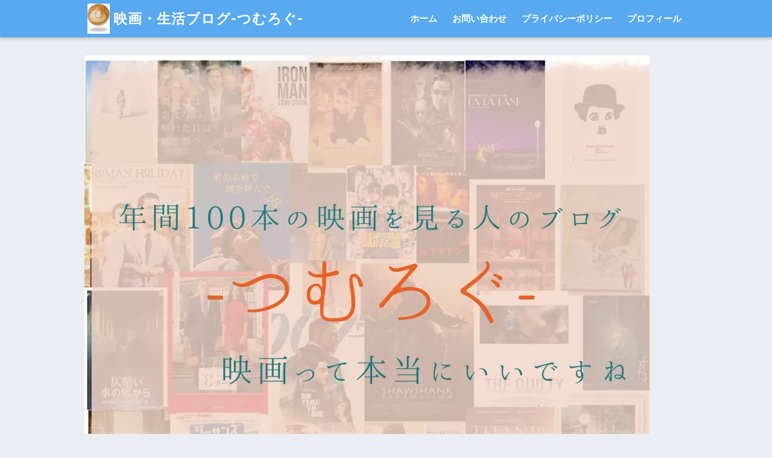

--- FILE ---
content_type: text/html; charset=UTF-8
request_url: https://www.tsumuri.info/
body_size: 9905
content:
<!doctype html>
<!--[if lt IE 7]><html dir="ltr" lang="ja" prefix="og: https://ogp.me/ns#" class="no-js lt-ie9 lt-ie8 lt-ie7"><![endif]-->
<!--[if (IE 7)&!(IEMobile)]><html dir="ltr" lang="ja" prefix="og: https://ogp.me/ns#" class="no-js lt-ie9 lt-ie8"><![endif]-->
<!--[if (IE 8)&!(IEMobile)]><html dir="ltr" lang="ja" prefix="og: https://ogp.me/ns#" class="no-js lt-ie9"><![endif]-->
<!--[if gt IE 8]><!--> <html dir="ltr" lang="ja" prefix="og: https://ogp.me/ns#" class="no-js"><!--<![endif]-->
<head>
<!-- wexal_pst_init.js does not exist -->
<!-- engagement_delay.js does not exist -->
<link rel="dns-prefetch" href="//fonts.googleapis.com/">
<link rel="preconnect" href="//fonts.googleapis.com/">
<link rel="dns-prefetch" href="//ajax.googleapis.com/">
<link rel="dns-prefetch" href="//code.typesquare.com/">
<link rel="dns-prefetch" href="//pagead2.googlesyndication.com/">
<link rel="dns-prefetch" href="//www.googletagmanager.com/">
<link rel="dns-prefetch" href="//statics.a8.net/">
<meta charset="utf-8">
<meta http-equiv="X-UA-Compatible" content="IE=edge">
<meta name="HandheldFriendly" content="True">
<meta name="MobileOptimized" content="320">
<meta name="viewport" content="width=device-width, initial-scale=1 ,viewport-fit=cover"/>
<meta name="msapplication-TileColor" content="#6bb6ff">
<meta name="theme-color" content="#6bb6ff">
<link rel="pingback" href="https://www.tsumuri.info/wp/xmlrpc.php">
<title>tsumulog-つむろぐ-</title>
<!-- All in One SEO 4.8.2 - aioseo.com -->
<meta name="description" content="日常に彩りを。"/>
<meta name="robots" content="max-snippet:-1, max-image-preview:large, max-video-preview:-1"/>
<link rel="canonical" href="https://www.tsumuri.info"/>
<link rel="next" href="https://www.tsumuri.info/page/2"/>
<meta name="generator" content="All in One SEO (AIOSEO) 4.8.2"/>
<meta property="og:locale" content="ja_JP"/>
<meta property="og:site_name" content="映画・生活ブログ-つむろぐ- | 暮らしに彩を。"/>
<meta property="og:type" content="article"/>
<meta property="og:title" content="tsumulog-つむろぐ-"/>
<meta property="og:description" content="日常に彩りを。"/>
<meta property="og:url" content="https://www.tsumuri.info"/>
<meta property="og:image" content="https://www.tsumuri.info/wp/wp-content/uploads/2020/04/IMG_8770-1.jpg"/>
<meta property="og:image:secure_url" content="https://www.tsumuri.info/wp/wp-content/uploads/2020/04/IMG_8770-1.jpg"/>
<meta name="twitter:card" content="summary_large_image"/>
<meta name="twitter:site" content="@tsumuriwkwk"/>
<meta name="twitter:title" content="tsumulog-つむろぐ-"/>
<meta name="twitter:description" content="日常に彩りを。"/>
<meta name="twitter:image" content="https://www.tsumuri.info/wp/wp-content/uploads/2021/12/2021-12-20-1.jpg"/>
<script type="application/ld+json" class="aioseo-schema">
			{"@context":"https:\/\/schema.org","@graph":[{"@type":"BreadcrumbList","@id":"https:\/\/www.tsumuri.info#breadcrumblist","itemListElement":[{"@type":"ListItem","@id":"https:\/\/www.tsumuri.info\/#listItem","position":1,"name":"\u5bb6"}]},{"@type":"CollectionPage","@id":"https:\/\/www.tsumuri.info#collectionpage","url":"https:\/\/www.tsumuri.info","name":"tsumulog-\u3064\u3080\u308d\u3050-","description":"\u65e5\u5e38\u306b\u5f69\u308a\u3092\u3002","inLanguage":"ja","isPartOf":{"@id":"https:\/\/www.tsumuri.info\/#website"},"breadcrumb":{"@id":"https:\/\/www.tsumuri.info#breadcrumblist"},"about":{"@id":"https:\/\/www.tsumuri.info\/#person"}},{"@type":"Person","@id":"https:\/\/www.tsumuri.info\/#person","name":"tsumuri","image":{"@type":"ImageObject","@id":"https:\/\/www.tsumuri.info#personImage","url":"https:\/\/secure.gravatar.com\/avatar\/66cf573a8c8f5fc791aa6c9fba685c7f?s=96&d=mm&r=g","width":96,"height":96,"caption":"tsumuri"}},{"@type":"WebSite","@id":"https:\/\/www.tsumuri.info\/#website","url":"https:\/\/www.tsumuri.info\/","name":"tsumulog-\u6620\u753b\u65e5\u548c-","description":"\u66ae\u3089\u3057\u306b\u5f69\u3092\u3002","inLanguage":"ja","publisher":{"@id":"https:\/\/www.tsumuri.info\/#person"}}]}
		</script>
<!-- All in One SEO -->
<link rel='dns-prefetch' href='//code.typesquare.com'/>
<link rel='dns-prefetch' href='//www.googletagmanager.com'/>
<link rel='dns-prefetch' href='//ajax.googleapis.com'/>
<link rel='dns-prefetch' href='//fonts.googleapis.com'/>
<link rel='dns-prefetch' href='//s.w.org'/>
<!-- tsumuri.info is managing ads with Advanced Ads 1.56.1 --><script id="tsumu-ready">
			window.advanced_ads_ready=function(e,a){a=a||"complete";var d=function(e){return"interactive"===a?"loading"!==e:"complete"===e};d(document.readyState)?e():document.addEventListener("readystatechange",(function(a){d(a.target.readyState)&&e()}),{once:"interactive"===a})},window.advanced_ads_ready_queue=window.advanced_ads_ready_queue||[];		</script>
<link rel='stylesheet' id='wp-block-library-css' href='https://www.tsumuri.info/wp/wp-includes/css/dist/block-library/style.min.css' type='text/css' media='all'/>
<link rel='stylesheet' id='liquid-block-speech-css' href='https://www.tsumuri.info/wp/wp-content/plugins/liquid-speech-balloon/css/block.css' type='text/css' media='all'/>
<link rel='stylesheet' id='wordpress-popular-posts-css-css' href='https://www.tsumuri.info/wp/wp-content/plugins/wordpress-popular-posts/assets/css/wpp.css' type='text/css' media='all'/>
<link rel='stylesheet' id='yyi_rinker_stylesheet-css' href='https://www.tsumuri.info/wp/wp-content/plugins/yyi-rinker/css/style.css?v=1.11.1' type='text/css' media='all'/>
<link rel='stylesheet' id='sng-stylesheet-css' href='https://www.tsumuri.info/wp/wp-content/themes/sango-theme/style.css?ver14' type='text/css' media='all'/>
<link rel='stylesheet' id='sng-option-css' href='https://www.tsumuri.info/wp/wp-content/themes/sango-theme/entry-option.css?ver14' type='text/css' media='all'/>
<link rel='stylesheet' id='child-style-css' href='https://www.tsumuri.info/wp/wp-content/themes/sango-theme-child/style.css' type='text/css' media='all'/>
<link rel='stylesheet' id='sng-googlefonts-css' href='//fonts.googleapis.com/css?family=Quicksand%3A500%2C700' type='text/css' media='all'/>
<link rel='stylesheet' id='sng-fontawesome-css' href='https://www.tsumuri.info/wp/wp-content/themes/sango-theme/library/fontawesome/css/font-awesome.min.css' type='text/css' media='all'/>
<link rel='stylesheet' id='ripple-style-css' href='https://www.tsumuri.info/wp/wp-content/themes/sango-theme/library/ripple/rippler.min.css' type='text/css' media='all'/>
<script type='text/javascript' src='https://ajax.googleapis.com/ajax/libs/jquery/2.2.4/jquery.min.js'></script>
<script type='text/javascript' src='//code.typesquare.com/static/5b0e3c4aee6847bda5a036abac1e024a/ts307f.js?fadein=0'></script>
<script type='application/json' id="wpp-json">
{"sampling_active":0,"sampling_rate":100,"ajax_url":"https:\/\/www.tsumuri.info\/wp-json\/wordpress-popular-posts\/v1\/popular-posts","api_url":"https:\/\/www.tsumuri.info\/wp-json\/wordpress-popular-posts","ID":0,"token":"174883f869","lang":0,"debug":0}
</script>
<script type='text/javascript' src='https://www.tsumuri.info/wp/wp-content/plugins/wordpress-popular-posts/assets/js/wpp.min.js'></script>
<!-- Site Kit によって追加された Google タグ（gtag.js）スニペット -->
<!-- Google アナリティクス スニペット (Site Kit が追加) -->
<script type='text/javascript' src='https://www.googletagmanager.com/gtag/js?id=G-QGLB2LLKCB' async></script>
<script type='text/javascript'>
window.dataLayer = window.dataLayer || [];function gtag(){dataLayer.push(arguments);}
gtag("set","linker",{"domains":["www.tsumuri.info"]});
gtag("js", new Date());
gtag("set", "developer_id.dZTNiMT", true);
gtag("config", "G-QGLB2LLKCB");
</script>
<!-- Site Kit によって追加された終了 Google タグ（gtag.js）スニペット -->
<script type='text/javascript' src='https://www.tsumuri.info/wp/wp-content/themes/sango-theme/library/js/modernizr.custom.min.js'></script>
<link rel='https://api.w.org/' href='https://www.tsumuri.info/wp-json/'/>
<meta name="generator" content="Site Kit by Google 1.152.1"/><style type="text/css">.liquid-speech-balloon-00 .liquid-speech-balloon-avatar { background-image: url("https://www.tsumuri.info/wp/wp-content/uploads/2020/04/IMG_8770-1.jpg"); } .liquid-speech-balloon-00 .liquid-speech-balloon-avatar::after { content: "つむり"; } </style>
<style id="wpp-loading-animation-styles">@-webkit-keyframes bgslide{from{background-position-x:0}to{background-position-x:-200%}}@keyframes bgslide{from{background-position-x:0}to{background-position-x:-200%}}.wpp-widget-placeholder,.wpp-widget-block-placeholder,.wpp-shortcode-placeholder{margin:0 auto;width:60px;height:3px;background:#dd3737;background:linear-gradient(90deg,#dd3737 0%,#571313 10%,#dd3737 100%);background-size:200% auto;border-radius:3px;-webkit-animation:bgslide 1s infinite linear;animation:bgslide 1s infinite linear}</style>
<style data-context="foundation-flickity-css">/*! Flickity v2.0.2
http://flickity.metafizzy.co
---------------------------------------------- */.flickity-enabled{position:relative}.flickity-enabled:focus{outline:0}.flickity-viewport{overflow:hidden;position:relative;height:100%}.flickity-slider{position:absolute;width:100%;height:100%}.flickity-enabled.is-draggable{-webkit-tap-highlight-color:transparent;tap-highlight-color:transparent;-webkit-user-select:none;-moz-user-select:none;-ms-user-select:none;user-select:none}.flickity-enabled.is-draggable .flickity-viewport{cursor:move;cursor:-webkit-grab;cursor:grab}.flickity-enabled.is-draggable .flickity-viewport.is-pointer-down{cursor:-webkit-grabbing;cursor:grabbing}.flickity-prev-next-button{position:absolute;top:50%;width:44px;height:44px;border:none;border-radius:50%;background:#fff;background:hsla(0,0%,100%,.75);cursor:pointer;-webkit-transform:translateY(-50%);transform:translateY(-50%)}.flickity-prev-next-button:hover{background:#fff}.flickity-prev-next-button:focus{outline:0;box-shadow:0 0 0 5px #09f}.flickity-prev-next-button:active{opacity:.6}.flickity-prev-next-button.previous{left:10px}.flickity-prev-next-button.next{right:10px}.flickity-rtl .flickity-prev-next-button.previous{left:auto;right:10px}.flickity-rtl .flickity-prev-next-button.next{right:auto;left:10px}.flickity-prev-next-button:disabled{opacity:.3;cursor:auto}.flickity-prev-next-button svg{position:absolute;left:20%;top:20%;width:60%;height:60%}.flickity-prev-next-button .arrow{fill:#333}.flickity-page-dots{position:absolute;width:100%;bottom:-25px;padding:0;margin:0;list-style:none;text-align:center;line-height:1}.flickity-rtl .flickity-page-dots{direction:rtl}.flickity-page-dots .dot{display:inline-block;width:10px;height:10px;margin:0 8px;background:#333;border-radius:50%;opacity:.25;cursor:pointer}.flickity-page-dots .dot.is-selected{opacity:1}</style><style data-context="foundation-slideout-css">.slideout-menu{position:fixed;left:0;top:0;bottom:0;right:auto;z-index:0;width:256px;overflow-y:auto;-webkit-overflow-scrolling:touch;display:none}.slideout-menu.pushit-right{left:auto;right:0}.slideout-panel{position:relative;z-index:1;will-change:transform}.slideout-open,.slideout-open .slideout-panel,.slideout-open body{overflow:hidden}.slideout-open .slideout-menu{display:block}.pushit{display:none}</style><style>
.yyi-rinker-images {
    display: flex;
    justify-content: center;
    align-items: center;
    position: relative;

}
div.yyi-rinker-image img.yyi-rinker-main-img.hidden {
    display: none;
}

.yyi-rinker-images-arrow {
    cursor: pointer;
    position: absolute;
    top: 50%;
    display: block;
    margin-top: -11px;
    opacity: 0.6;
    width: 22px;
}

.yyi-rinker-images-arrow-left{
    left: -10px;
}
.yyi-rinker-images-arrow-right{
    right: -10px;
}

.yyi-rinker-images-arrow-left.hidden {
    display: none;
}

.yyi-rinker-images-arrow-right.hidden {
    display: none;
}
div.yyi-rinker-contents.yyi-rinker-design-tate  div.yyi-rinker-box{
    flex-direction: column;
}

div.yyi-rinker-contents.yyi-rinker-design-slim div.yyi-rinker-box .yyi-rinker-links {
    flex-direction: column;
}

div.yyi-rinker-contents.yyi-rinker-design-slim div.yyi-rinker-info {
    width: 100%;
}

div.yyi-rinker-contents.yyi-rinker-design-slim .yyi-rinker-title {
    text-align: center;
}

div.yyi-rinker-contents.yyi-rinker-design-slim .yyi-rinker-links {
    text-align: center;
}
div.yyi-rinker-contents.yyi-rinker-design-slim .yyi-rinker-image {
    margin: auto;
}

div.yyi-rinker-contents.yyi-rinker-design-slim div.yyi-rinker-info ul.yyi-rinker-links li {
	align-self: stretch;
}
div.yyi-rinker-contents.yyi-rinker-design-slim div.yyi-rinker-box div.yyi-rinker-info {
	padding: 0;
}
div.yyi-rinker-contents.yyi-rinker-design-slim div.yyi-rinker-box {
	flex-direction: column;
	padding: 14px 5px 0;
}

.yyi-rinker-design-slim div.yyi-rinker-box div.yyi-rinker-info {
	text-align: center;
}

.yyi-rinker-design-slim div.price-box span.price {
	display: block;
}

div.yyi-rinker-contents.yyi-rinker-design-slim div.yyi-rinker-info div.yyi-rinker-title a{
	font-size:16px;
}

div.yyi-rinker-contents.yyi-rinker-design-slim ul.yyi-rinker-links li.amazonkindlelink:before,  div.yyi-rinker-contents.yyi-rinker-design-slim ul.yyi-rinker-links li.amazonlink:before,  div.yyi-rinker-contents.yyi-rinker-design-slim ul.yyi-rinker-links li.rakutenlink:before, div.yyi-rinker-contents.yyi-rinker-design-slim ul.yyi-rinker-links li.yahoolink:before, div.yyi-rinker-contents.yyi-rinker-design-slim ul.yyi-rinker-links li.mercarilink:before {
	font-size:12px;
}

div.yyi-rinker-contents.yyi-rinker-design-slim ul.yyi-rinker-links li a {
	font-size: 13px;
}
.entry-content ul.yyi-rinker-links li {
	padding: 0;
}

div.yyi-rinker-contents .yyi-rinker-attention.attention_desing_right_ribbon {
    width: 89px;
    height: 91px;
    position: absolute;
    top: -1px;
    right: -1px;
    left: auto;
    overflow: hidden;
}

div.yyi-rinker-contents .yyi-rinker-attention.attention_desing_right_ribbon span {
    display: inline-block;
    width: 146px;
    position: absolute;
    padding: 4px 0;
    left: -13px;
    top: 12px;
    text-align: center;
    font-size: 12px;
    line-height: 24px;
    -webkit-transform: rotate(45deg);
    transform: rotate(45deg);
    box-shadow: 0 1px 3px rgba(0, 0, 0, 0.2);
}

div.yyi-rinker-contents .yyi-rinker-attention.attention_desing_right_ribbon {
    background: none;
}
.yyi-rinker-attention.attention_desing_right_ribbon .yyi-rinker-attention-after,
.yyi-rinker-attention.attention_desing_right_ribbon .yyi-rinker-attention-before{
display:none;
}
div.yyi-rinker-use-right_ribbon div.yyi-rinker-title {
    margin-right: 2rem;
}

				</style><meta name="description" content="tsumuriのブログ。
映画のあらすじやネタバレ感想を中心にお得な情報や旅行・神社巡りまでお送りします。
"/><meta property="og:title" content="映画・生活ブログ-つむろぐ-｜暮らしに彩を。"/>
<meta property="og:description" content="tsumuriのブログ。
映画のあらすじやネタバレ感想を中心にお得な情報や旅行・神社巡りまでお送りします。
"/>
<meta property="og:type" content="website"/>
<meta property="og:url" content="https://www.tsumuri.info"/>
<meta property="og:image" content="https://www.tsumuri.info/wp/wp-content/uploads/2021/11/795316b92fc766b0181f6fef074f03fa.jpg"/>
<meta property="og:site_name" content="映画・生活ブログ-つむろぐ-"/>
<meta name="twitter:card" content="summary_large_image"/>
<script src="//statics.a8.net/a8link/a8linkmgr.js"></script>
<script>
  a8linkmgr({
    "config_id": "RNxHeHJ5QU2QHvAyjYAX"
  });
</script><script>
  (function(i,s,o,g,r,a,m){i['GoogleAnalyticsObject']=r;i[r]=i[r]||function(){
  (i[r].q=i[r].q||[]).push(arguments)},i[r].l=1*new Date();a=s.createElement(o),
  m=s.getElementsByTagName(o)[0];a.async=1;a.src=g;m.parentNode.insertBefore(a,m)
  })(window,document,'script','//www.google-analytics.com/analytics.js','ga');
  ga('create', 'UA-163869250-1', 'auto');
  ga('send', 'pageview');
</script>
<style type="text/css">.broken_link, a.broken_link {
	text-decoration: line-through;
}</style>	<style type="text/css">
		/*<!-- rtoc -->*/
		.rtoc-mokuji-content {
			background-color: #ffffff;
		}

		.rtoc-mokuji-content.frame1 {
			border: 1px solid #9be3f2;
		}

		.rtoc-mokuji-content #rtoc-mokuji-title {
			color: #71dcf2;
		}

		.rtoc-mokuji-content .rtoc-mokuji li>a {
			color: #6b5c61;
		}

		.rtoc-mokuji-content .mokuji_ul.level-1>.rtoc-item::before {
			background-color: #9be3f2 !important;
		}

		.rtoc-mokuji-content .mokuji_ul.level-2>.rtoc-item::before {
			background-color: #9be3f2 !important;
		}

		.rtoc-mokuji-content.frame2::before,
		.rtoc-mokuji-content.frame3,
		.rtoc-mokuji-content.frame4,
		.rtoc-mokuji-content.frame5 {
			border-color: #9be3f2 !important;
		}

		.rtoc-mokuji-content.frame5::before,
		.rtoc-mokuji-content.frame5::after {
			background-color: #9be3f2;
		}

		.widget_block #rtoc-mokuji-widget-wrapper .rtoc-mokuji.level-1 .rtoc-item.rtoc-current:after,
		.widget #rtoc-mokuji-widget-wrapper .rtoc-mokuji.level-1 .rtoc-item.rtoc-current:after,
		#scrollad #rtoc-mokuji-widget-wrapper .rtoc-mokuji.level-1 .rtoc-item.rtoc-current:after,
		#sideBarTracking #rtoc-mokuji-widget-wrapper .rtoc-mokuji.level-1 .rtoc-item.rtoc-current:after {
			background-color: #9be3f2 !important;
		}

		.cls-1,
		.cls-2 {
			stroke: #9be3f2;
		}

		.rtoc-mokuji-content .decimal_ol.level-2>.rtoc-item::before,
		.rtoc-mokuji-content .mokuji_ol.level-2>.rtoc-item::before,
		.rtoc-mokuji-content .decimal_ol.level-2>.rtoc-item::after,
		.rtoc-mokuji-content .decimal_ol.level-2>.rtoc-item::after {
			color: #9be3f2;
			background-color: #9be3f2;
		}

		.rtoc-mokuji-content .rtoc-mokuji.level-1>.rtoc-item::before {
			color: #9be3f2;
		}

		.rtoc-mokuji-content .decimal_ol>.rtoc-item::after {
			background-color: #9be3f2;
		}

		.rtoc-mokuji-content .decimal_ol>.rtoc-item::before {
			color: #9be3f2;
		}

		/*rtoc_return*/
		#rtoc_return a::before {
			background-image: url(https://www.tsumuri.info/wp/wp-content/plugins/rich-table-of-content/include/../img/rtoc_return.png);
		}

		#rtoc_return a {
			background-color: #9be3f2 !important;
		}

		/* アクセントポイント */
		.rtoc-mokuji-content .level-1>.rtoc-item #rtocAC.accent-point::after {
			background-color: #9be3f2;
		}

		.rtoc-mokuji-content .level-2>.rtoc-item #rtocAC.accent-point::after {
			background-color: #9be3f2;
		}
		.rtoc-mokuji-content.frame6,
		.rtoc-mokuji-content.frame7::before,
		.rtoc-mokuji-content.frame8::before {
			border-color: #9be3f2;
		}

		.rtoc-mokuji-content.frame6 #rtoc-mokuji-title,
		.rtoc-mokuji-content.frame7 #rtoc-mokuji-title::after {
			background-color: #9be3f2;
		}

		#rtoc-mokuji-wrapper.rtoc-mokuji-content.rtoc_h2_timeline .mokuji_ol.level-1>.rtoc-item::after,
		#rtoc-mokuji-wrapper.rtoc-mokuji-content.rtoc_h2_timeline .level-1.decimal_ol>.rtoc-item::after,
		#rtoc-mokuji-wrapper.rtoc-mokuji-content.rtoc_h3_timeline .mokuji_ol.level-2>.rtoc-item::after,
		#rtoc-mokuji-wrapper.rtoc-mokuji-content.rtoc_h3_timeline .mokuji_ol.level-2>.rtoc-item::after,
		.rtoc-mokuji-content.frame7 #rtoc-mokuji-title span::after {
			background-color: #9be3f2;
		}

		.widget #rtoc-mokuji-wrapper.rtoc-mokuji-content.frame6 #rtoc-mokuji-title {
			color: #71dcf2;
			background-color: #ffffff;
		}
	</style>
<link rel="icon" href="https://www.tsumuri.info/wp/wp-content/uploads/2021/12/cropped-2021-12-20-1-32x32.jpg" sizes="32x32"/>
<link rel="icon" href="https://www.tsumuri.info/wp/wp-content/uploads/2021/12/cropped-2021-12-20-1-192x192.jpg" sizes="192x192"/>
<link rel="apple-touch-icon" href="https://www.tsumuri.info/wp/wp-content/uploads/2021/12/cropped-2021-12-20-1-180x180.jpg"/>
<meta name="msapplication-TileImage" content="https://www.tsumuri.info/wp/wp-content/uploads/2021/12/cropped-2021-12-20-1-270x270.jpg"/>
<style>.ios7.web-app-mode.has-fixed header{ background-color: rgba(2,163,226,.88);}</style><style>
a {color: #4f96f6;}
.main-c {color: #6bb6ff;}
.main-bc {background-color: #6bb6ff;}
.main-bdr,#inner-content .main-bdr {border-color:  #6bb6ff;}
.pastel-bc , #inner-content .pastel-bc {background-color: #c8e4ff;}
.accent-c {color: #ffb36b;}
.accent-bc {background-color: #ffb36b;}
.header,#footer-menu,.drawer__title {background-color: #58a9ef;}
#logo a {color: #FFF;}
.desktop-nav li a , .mobile-nav li a, #footer-menu a ,.copyright, #drawer__open,.drawer__title {color: #FFF;}
.drawer__title .close span, .drawer__title .close span:before {background: #FFF;}
.desktop-nav li:after {background: #FFF;}
.mobile-nav .current-menu-item {border-bottom-color: #FFF;}
.widgettitle {color: #6bb6ff;background-color:#c8e4ff;}
.footer {background-color: #e0e4eb;}
.footer, .footer a, .footer .widget ul li a {color: #3c3c3c;}
.body_bc {background-color: #eaedf2;}
/*Main Color*/
#toc_container .toc_title, #footer_menu .raised, .pagination a, .pagination span, #reply-title:before , .entry-content blockquote:before ,.main-c-before li:before ,.main-c-b:before{color: #6bb6ff;}
/*Main Color Background*/
#searchsubmit, #toc_container .toc_title:before, .cat-name, .pre_tag > span, .pagination .current, #submit ,.withtag_list > span,.main-bc-before li:before {background-color: #6bb6ff;}
/*Main Color Border*/
#toc_container, h3 ,.li-mainbdr ul,.li-mainbdr ol {border-color: #6bb6ff;}
/*Accent Color*/
.search-title .fa-search ,.acc-bc-before li:before {background: #ffb36b;}
/*Accent Color border*/
.li-accentbdr ul, .li-accentbdr ol {border-color: #ffb36b;}
/*Pastel Color Background*/
.pagination a:hover ,.li-pastelbc ul, .li-pastelbc ol {background: #c8e4ff;}
/*FontSize*/
body {font-size: 100%;}
@media only screen and (min-width: 481px) {
body {font-size: 107%;}
}
@media only screen and (min-width: 1030px) {
body {font-size: 107%;}
}
/*Others*/
.totop {background: #5ba9f7;}
.header-info a {color: #FFF; background: linear-gradient(95deg,#738bff,#85e3ec);}
.fixed-menu ul {background: #FFF;}
.fixed-menu a {color: #a2a7ab;}
.fixed-menu .current-menu-item a , .fixed-menu ul li a.active {color: #6bb6ff;}
.post-tab {background: #FFF;} .post-tab>div {color: #a7a7a7} .post-tab > div.tab-active{background: linear-gradient(45deg,#bdb9ff,#67b8ff)}
</style>
</head>
<body class="home blog aa-prefix-tsumu-">
<div id="container">
<header class="header">
<div id="inner-header" class="wrap cf">
<h1 id="logo" class="h1 dfont">
<a href="https://www.tsumuri.info"><img src="https://www.tsumuri.info/wp/wp-content/uploads/2021/11/795316b92fc766b0181f6fef074f03fa.jpg" alt="映画・生活ブログ-つむろぐ-">映画・生活ブログ-つむろぐ-</a>
</h1>
<nav class="desktop-nav clearfix"><ul id="menu-%e3%81%8a%e5%95%8f%e3%81%84%e5%90%88%e3%82%8f%e3%81%9b" class="menu"><li id="menu-item-196" class="menu-item menu-item-type-custom menu-item-object-custom current-menu-item current_page_item menu-item-home menu-item-196"><a href="https://www.tsumuri.info/" aria-current="page">ホーム</a></li>
<li id="menu-item-197" class="menu-item menu-item-type-post_type menu-item-object-page menu-item-197"><a href="https://www.tsumuri.info/mail-form">お問い合わせ</a></li>
<li id="menu-item-198" class="menu-item menu-item-type-post_type menu-item-object-page menu-item-198"><a href="https://www.tsumuri.info/privacy-policy">プライバシーポリシー</a></li>
<li id="menu-item-363" class="menu-item menu-item-type-post_type menu-item-object-page menu-item-363"><a href="https://www.tsumuri.info/profile">プロフィール</a></li>
</ul></nav>	</div>
</header>
<div class="maximg">
<img src="https://www.tsumuri.info/wp/wp-content/uploads/2024/01/0bb2f5a4f246596634dddff51ab2e9af.png"/>
</div>
<div id="content">
<div id="inner-content" class="wrap cf">
<main id="main" class="m-all t-2of3 d-5of7 cf">
<div class="sidelong cf">
<article class="sidelong__article">
<a class="sidelong__link" href="https://www.tsumuri.info/movie/movie-luc-besson-gave-up-dogman-synopsis-and-spoiler-explanation">
<p class="sidelong__img">
<img src="https://www.tsumuri.info/wp/wp-content/uploads/2026/01/9acd483cd72817710eaadb07253fcbee-160x160.png" alt="【映画】諦めたリュックベッソン。『DOGMAN ドッグマン』あらすじとネタバレ解説">
</p>
<div class="sidelong__article-info">
<time class="updated entry-time dfont" datetime="2026-01-03">2026.01.03 Sat</time>
<h2>【映画】諦めたリュックベッソン。『DOGMAN ドッグマン』あらすじとネタバレ解説</h2>
</div>
</a>
</article>
<article class="sidelong__article">
<a class="sidelong__link" href="https://www.tsumuri.info/%e6%97%85/tsumuris-travel-journal-part-2-highlights-of-monets-garden">
<p class="sidelong__img">
<img src="https://www.tsumuri.info/wp/wp-content/uploads/2025/11/8dac2ba6ba04e047824e6b0c6d8d032e-160x160.png" alt="tsumuriの旅行記【第二回：一度は訪れたい！モネの庭の見どころ】">
</p>
<div class="sidelong__article-info">
<time class="updated entry-time dfont" datetime="2025-11-24">2025.11.24 Mon</time>
<h2>tsumuriの旅行記【第二回：一度は訪れたい！モネの庭の見どころ】</h2>
</div>
</a>
</article>
<article class="sidelong__article">
<a class="sidelong__link" href="https://www.tsumuri.info/lifestyle/tsumuris-travel-journal-part-1-from-tokyo-to-monets-garden-how-to-get-there-and-the-beginning-of-the-journey">
<p class="sidelong__img">
<img src="https://www.tsumuri.info/wp/wp-content/uploads/2025/10/e1144fe40c6fb909c30b7d11c004c5d7-160x160.png" alt="tsumuriの旅行記【第一回：東京からモネの庭へ ― 行き方と旅の始まり">
</p>
<div class="sidelong__article-info">
<time class="updated entry-time dfont" datetime="2025-10-14">2025.10.14 Tue</time>
<h2>tsumuriの旅行記【第一回：東京からモネの庭へ ― 行き方と旅の始まり</h2>
</div>
</a>
</article>
<article class="sidelong__article">
<a class="sidelong__link" href="https://www.tsumuri.info/movie/part-5-i-really-want-to-go-to-mitake-shrine-a-sacred-place-of-the-heart-that-overcomes-everything-to-reach">
<p class="sidelong__img">
<img src="https://www.tsumuri.info/wp/wp-content/uploads/2025/10/0b2ee193cb1e0552723efd51a3c092ca-160x160.png" alt="【第五回】三峰神社やっぱり行きたい――すべてを越えてたどり着く、心の聖地">
</p>
<div class="sidelong__article-info">
<time class="updated entry-time dfont" datetime="2025-10-11">2025.10.11 Sat</time>
<h2>【第五回】三峰神社やっぱり行きたい――すべてを越えてたどり着く、心の聖地</h2>
</div>
</a>
</article>
<article class="sidelong__article">
<a class="sidelong__link" href="https://www.tsumuri.info/movie/%e3%80%90%e6%98%a0%e7%94%bb%e3%80%91%e3%80%8c%e5%8a%87%e5%a0%b4%e3%80%8d%e2%80%95-%e5%a4%a2%e3%81%a8%e6%84%9b%e3%81%ae%e3%81%af%e3%81%96%e3%81%be%e3%81%a7%e6%8f%ba%e3%82%8c%e3%82%8b%e5%bf%83%e3%81%ae">
<p class="sidelong__img">
<img src="https://www.tsumuri.info/wp/wp-content/uploads/2025/09/f5014c793cd272de189415316097a7e1-160x160.png" alt="【映画】「劇場」― 夢と愛のはざまで揺れる心の物語">
</p>
<div class="sidelong__article-info">
<time class="updated entry-time dfont" datetime="2025-09-26">2025.09.26 Fri</time>
<h2>【映画】「劇場」― 夢と愛のはざまで揺れる心の物語</h2>
</div>
</a>
</article>
<article class="sidelong__article">
<a class="sidelong__link" href="https://www.tsumuri.info/lifestyle/part-4-about-the-okumiya-shrine-of-mitake-shrine-encountering-the-presence-of-god-at-the-summit">
<p class="sidelong__img">
<img src="https://www.tsumuri.info/wp/wp-content/uploads/2025/09/729c39dbfbb8570606eadd76679adfbc-160x160.png" alt="【第四回】三峰神社奥宮について――山頂で出会った、神様の気配">
</p>
<div class="sidelong__article-info">
<time class="updated entry-time dfont" datetime="2025-09-21">2025.09.21 Sun</time>
<h2>【第四回】三峰神社奥宮について――山頂で出会った、神様の気配</h2>
</div>
</a>
</article>
<article class="sidelong__article">
<a class="sidelong__link" href="https://www.tsumuri.info/movie/movie-i-cant-see-you-on-rainy-days-i-think-of-you-on-sunny-days-the-contours-of-the-heart-can-only-be-seen-by-breaking-them">
<p class="sidelong__img">
<img src="https://www.tsumuri.info/wp/wp-content/uploads/2025/09/5a46da54c53e8ad19c8155dd1b535aaf-160x160.png" alt="【映画】「雨の日は会えない、晴れた日は君を想う」 ― 壊すことでしか見えない心の輪郭">
</p>
<div class="sidelong__article-info">
<time class="updated entry-time dfont" datetime="2025-09-05">2025.09.05 Fri</time>
<h2>【映画】「雨の日は会えない、晴れた日は君を想う」 ― 壊すことでしか見えない心の輪郭</h2>
</div>
</a>
</article>
<article class="sidelong__article">
<a class="sidelong__link" href="https://www.tsumuri.info/lifestyle/part-3-what-to-do-at-mitake-shrine-how-to-spend-a-special-time-to-harmonize-your-mind-and-body">
<p class="sidelong__img">
<img src="https://www.tsumuri.info/wp/wp-content/uploads/2025/08/0b555b021c85f197791fc5cfabec896e-160x160.png" alt="【第三回】三峰神社でやりたいこと――心と体が整う、特別な時間の過ごし方">
</p>
<div class="sidelong__article-info">
<time class="updated entry-time dfont" datetime="2025-08-19">2025.08.19 Tue</time>
<h2>【第三回】三峰神社でやりたいこと――心と体が整う、特別な時間の過ごし方</h2>
</div>
</a>
</article>
<article class="sidelong__article">
<a class="sidelong__link" href="https://www.tsumuri.info/lifestyle/part-2-highlights-of-mitake-shrine-walking-through-a-space-filled-with-overwhelming-beauty-and-spiritual-energy">
<p class="sidelong__img">
<img src="https://www.tsumuri.info/wp/wp-content/uploads/2025/08/46ff457b6d1ac7dca1c62fe7320d53fd-160x160.png" alt="【第二回】三峰神社の見どころ――圧倒的な美しさと霊気に満ちた空間を歩く">
</p>
<div class="sidelong__article-info">
<time class="updated entry-time dfont" datetime="2025-08-14">2025.08.14 Thu</time>
<h2>【第二回】三峰神社の見どころ――圧倒的な美しさと霊気に満ちた空間を歩く</h2>
</div>
</a>
</article>
<article class="sidelong__article">
<a class="sidelong__link" href="https://www.tsumuri.info/lifestyle/part-1-what-is-mitake-shrine-a-visit-to-one-of-the-kanto-regions-most-powerful-spots-protected-by-wolves">
<p class="sidelong__img">
<img src="https://www.tsumuri.info/wp/wp-content/uploads/2025/08/5da8eea479ec3533f45092813969c612-160x160.png" alt="【第一回】三峰神社とは――狼が守る、関東屈指のパワースポットへ">
</p>
<div class="sidelong__article-info">
<time class="updated entry-time dfont" datetime="2025-08-11">2025.08.11 Mon</time>
<h2>【第一回】三峰神社とは――狼が守る、関東屈指のパワースポットへ</h2>
</div>
</a>
</article>
</div>
<nav class="pagination dfont"><ul class='page-numbers'>
<li><span aria-current="page" class="page-numbers current">1</span></li>
<li><a class="page-numbers" href="https://www.tsumuri.info/page/2">2</a></li>
<li><span class="page-numbers dots">&hellip;</span></li>
<li><a class="page-numbers" href="https://www.tsumuri.info/page/18">18</a></li>
<li><a class="next page-numbers" href="https://www.tsumuri.info/page/2"><i class="fa fa-chevron-right"></i></a></li>
</ul>
</nav>	</main>
<div id="sidebar1" class="sidebar m-all t-1of3 d-2of7 last-col cf" role="complementary">
<aside>
<div class="insidesp">
<div id="notfix">
<div id="recent-posts-2" class="widget widget_recent_entries"><h4 class="widgettitle dfont">Recent Posts</h4> <ul class="my-widget">
<li><a href="https://www.tsumuri.info/movie/movie-luc-besson-gave-up-dogman-synopsis-and-spoiler-explanation"><figure class="my-widget__img"><img src="https://www.tsumuri.info/wp/wp-content/plugins/lazy-load/images/1x1.trans.gif" data-lazy-src="https://www.tsumuri.info/wp/wp-content/uploads/2026/01/9acd483cd72817710eaadb07253fcbee-160x160.png" width="160" height="160" class="attachment-thumb-160 size-thumb-160 wp-post-image" alt srcset="https://www.tsumuri.info/wp/wp-content/uploads/2026/01/9acd483cd72817710eaadb07253fcbee-160x160.png 160w, https://www.tsumuri.info/wp/wp-content/uploads/2026/01/9acd483cd72817710eaadb07253fcbee-150x150.png 150w, https://www.tsumuri.info/wp/wp-content/uploads/2026/01/9acd483cd72817710eaadb07253fcbee-144x144.png 144w, https://www.tsumuri.info/wp/wp-content/uploads/2026/01/9acd483cd72817710eaadb07253fcbee-125x125.png 125w" sizes="(max-width: 160px) 100vw, 160px"><noscript><img width="160" height="160" src="https://www.tsumuri.info/wp/wp-content/uploads/2026/01/9acd483cd72817710eaadb07253fcbee-160x160.png" class="attachment-thumb-160 size-thumb-160 wp-post-image" alt="" srcset="https://www.tsumuri.info/wp/wp-content/uploads/2026/01/9acd483cd72817710eaadb07253fcbee-160x160.png 160w, https://www.tsumuri.info/wp/wp-content/uploads/2026/01/9acd483cd72817710eaadb07253fcbee-150x150.png 150w, https://www.tsumuri.info/wp/wp-content/uploads/2026/01/9acd483cd72817710eaadb07253fcbee-144x144.png 144w, https://www.tsumuri.info/wp/wp-content/uploads/2026/01/9acd483cd72817710eaadb07253fcbee-125x125.png 125w" sizes="(max-width: 160px) 100vw, 160px"/></noscript></figure><div class="my-widget__text">【映画】諦めたリュックベッソン。『DOGMAN ドッグマン』あらすじとネタバレ解説 </div>
</a></li>
<li><a href="https://www.tsumuri.info/%e6%97%85/tsumuris-travel-journal-part-2-highlights-of-monets-garden"><figure class="my-widget__img"><img src="https://www.tsumuri.info/wp/wp-content/plugins/lazy-load/images/1x1.trans.gif" data-lazy-src="https://www.tsumuri.info/wp/wp-content/uploads/2025/11/8dac2ba6ba04e047824e6b0c6d8d032e-160x160.png" width="160" height="160" class="attachment-thumb-160 size-thumb-160 wp-post-image" alt srcset="https://www.tsumuri.info/wp/wp-content/uploads/2025/11/8dac2ba6ba04e047824e6b0c6d8d032e-160x160.png 160w, https://www.tsumuri.info/wp/wp-content/uploads/2025/11/8dac2ba6ba04e047824e6b0c6d8d032e-150x150.png 150w, https://www.tsumuri.info/wp/wp-content/uploads/2025/11/8dac2ba6ba04e047824e6b0c6d8d032e-144x144.png 144w, https://www.tsumuri.info/wp/wp-content/uploads/2025/11/8dac2ba6ba04e047824e6b0c6d8d032e-125x125.png 125w" sizes="(max-width: 160px) 100vw, 160px"><noscript><img width="160" height="160" src="https://www.tsumuri.info/wp/wp-content/uploads/2025/11/8dac2ba6ba04e047824e6b0c6d8d032e-160x160.png" class="attachment-thumb-160 size-thumb-160 wp-post-image" alt="" srcset="https://www.tsumuri.info/wp/wp-content/uploads/2025/11/8dac2ba6ba04e047824e6b0c6d8d032e-160x160.png 160w, https://www.tsumuri.info/wp/wp-content/uploads/2025/11/8dac2ba6ba04e047824e6b0c6d8d032e-150x150.png 150w, https://www.tsumuri.info/wp/wp-content/uploads/2025/11/8dac2ba6ba04e047824e6b0c6d8d032e-144x144.png 144w, https://www.tsumuri.info/wp/wp-content/uploads/2025/11/8dac2ba6ba04e047824e6b0c6d8d032e-125x125.png 125w" sizes="(max-width: 160px) 100vw, 160px"/></noscript></figure><div class="my-widget__text">tsumuriの旅行記【第二回：一度は訪れたい！モネの庭の見どころ】 </div>
</a></li>
<li><a href="https://www.tsumuri.info/lifestyle/tsumuris-travel-journal-part-1-from-tokyo-to-monets-garden-how-to-get-there-and-the-beginning-of-the-journey"><figure class="my-widget__img"><img src="https://www.tsumuri.info/wp/wp-content/plugins/lazy-load/images/1x1.trans.gif" data-lazy-src="https://www.tsumuri.info/wp/wp-content/uploads/2025/10/e1144fe40c6fb909c30b7d11c004c5d7-160x160.png" width="160" height="160" class="attachment-thumb-160 size-thumb-160 wp-post-image" alt srcset="https://www.tsumuri.info/wp/wp-content/uploads/2025/10/e1144fe40c6fb909c30b7d11c004c5d7-160x160.png 160w, https://www.tsumuri.info/wp/wp-content/uploads/2025/10/e1144fe40c6fb909c30b7d11c004c5d7-150x150.png 150w, https://www.tsumuri.info/wp/wp-content/uploads/2025/10/e1144fe40c6fb909c30b7d11c004c5d7-144x144.png 144w, https://www.tsumuri.info/wp/wp-content/uploads/2025/10/e1144fe40c6fb909c30b7d11c004c5d7-125x125.png 125w" sizes="(max-width: 160px) 100vw, 160px"><noscript><img width="160" height="160" src="https://www.tsumuri.info/wp/wp-content/uploads/2025/10/e1144fe40c6fb909c30b7d11c004c5d7-160x160.png" class="attachment-thumb-160 size-thumb-160 wp-post-image" alt="" srcset="https://www.tsumuri.info/wp/wp-content/uploads/2025/10/e1144fe40c6fb909c30b7d11c004c5d7-160x160.png 160w, https://www.tsumuri.info/wp/wp-content/uploads/2025/10/e1144fe40c6fb909c30b7d11c004c5d7-150x150.png 150w, https://www.tsumuri.info/wp/wp-content/uploads/2025/10/e1144fe40c6fb909c30b7d11c004c5d7-144x144.png 144w, https://www.tsumuri.info/wp/wp-content/uploads/2025/10/e1144fe40c6fb909c30b7d11c004c5d7-125x125.png 125w" sizes="(max-width: 160px) 100vw, 160px"/></noscript></figure><div class="my-widget__text">tsumuriの旅行記【第一回：東京からモネの庭へ ― 行き方と旅の始まり </div>
</a></li>
<li><a href="https://www.tsumuri.info/movie/part-5-i-really-want-to-go-to-mitake-shrine-a-sacred-place-of-the-heart-that-overcomes-everything-to-reach"><figure class="my-widget__img"><img src="https://www.tsumuri.info/wp/wp-content/plugins/lazy-load/images/1x1.trans.gif" data-lazy-src="https://www.tsumuri.info/wp/wp-content/uploads/2025/10/0b2ee193cb1e0552723efd51a3c092ca-160x160.png" width="160" height="160" class="attachment-thumb-160 size-thumb-160 wp-post-image" alt srcset="https://www.tsumuri.info/wp/wp-content/uploads/2025/10/0b2ee193cb1e0552723efd51a3c092ca-160x160.png 160w, https://www.tsumuri.info/wp/wp-content/uploads/2025/10/0b2ee193cb1e0552723efd51a3c092ca-150x150.png 150w, https://www.tsumuri.info/wp/wp-content/uploads/2025/10/0b2ee193cb1e0552723efd51a3c092ca-144x144.png 144w, https://www.tsumuri.info/wp/wp-content/uploads/2025/10/0b2ee193cb1e0552723efd51a3c092ca-125x125.png 125w" sizes="(max-width: 160px) 100vw, 160px"><noscript><img width="160" height="160" src="https://www.tsumuri.info/wp/wp-content/uploads/2025/10/0b2ee193cb1e0552723efd51a3c092ca-160x160.png" class="attachment-thumb-160 size-thumb-160 wp-post-image" alt="" srcset="https://www.tsumuri.info/wp/wp-content/uploads/2025/10/0b2ee193cb1e0552723efd51a3c092ca-160x160.png 160w, https://www.tsumuri.info/wp/wp-content/uploads/2025/10/0b2ee193cb1e0552723efd51a3c092ca-150x150.png 150w, https://www.tsumuri.info/wp/wp-content/uploads/2025/10/0b2ee193cb1e0552723efd51a3c092ca-144x144.png 144w, https://www.tsumuri.info/wp/wp-content/uploads/2025/10/0b2ee193cb1e0552723efd51a3c092ca-125x125.png 125w" sizes="(max-width: 160px) 100vw, 160px"/></noscript></figure><div class="my-widget__text">【第五回】三峰神社やっぱり行きたい――すべてを越えてたどり着く、心の聖地 </div>
</a></li>
<li><a href="https://www.tsumuri.info/movie/%e3%80%90%e6%98%a0%e7%94%bb%e3%80%91%e3%80%8c%e5%8a%87%e5%a0%b4%e3%80%8d%e2%80%95-%e5%a4%a2%e3%81%a8%e6%84%9b%e3%81%ae%e3%81%af%e3%81%96%e3%81%be%e3%81%a7%e6%8f%ba%e3%82%8c%e3%82%8b%e5%bf%83%e3%81%ae"><figure class="my-widget__img"><img src="https://www.tsumuri.info/wp/wp-content/plugins/lazy-load/images/1x1.trans.gif" data-lazy-src="https://www.tsumuri.info/wp/wp-content/uploads/2025/09/f5014c793cd272de189415316097a7e1-160x160.png" width="160" height="160" class="attachment-thumb-160 size-thumb-160 wp-post-image" alt srcset="https://www.tsumuri.info/wp/wp-content/uploads/2025/09/f5014c793cd272de189415316097a7e1-160x160.png 160w, https://www.tsumuri.info/wp/wp-content/uploads/2025/09/f5014c793cd272de189415316097a7e1-150x150.png 150w, https://www.tsumuri.info/wp/wp-content/uploads/2025/09/f5014c793cd272de189415316097a7e1-144x144.png 144w, https://www.tsumuri.info/wp/wp-content/uploads/2025/09/f5014c793cd272de189415316097a7e1-125x125.png 125w" sizes="(max-width: 160px) 100vw, 160px"><noscript><img width="160" height="160" src="https://www.tsumuri.info/wp/wp-content/uploads/2025/09/f5014c793cd272de189415316097a7e1-160x160.png" class="attachment-thumb-160 size-thumb-160 wp-post-image" alt="" srcset="https://www.tsumuri.info/wp/wp-content/uploads/2025/09/f5014c793cd272de189415316097a7e1-160x160.png 160w, https://www.tsumuri.info/wp/wp-content/uploads/2025/09/f5014c793cd272de189415316097a7e1-150x150.png 150w, https://www.tsumuri.info/wp/wp-content/uploads/2025/09/f5014c793cd272de189415316097a7e1-144x144.png 144w, https://www.tsumuri.info/wp/wp-content/uploads/2025/09/f5014c793cd272de189415316097a7e1-125x125.png 125w" sizes="(max-width: 160px) 100vw, 160px"/></noscript></figure><div class="my-widget__text">【映画】「劇場」― 夢と愛のはざまで揺れる心の物語 </div>
</a></li>
</ul>
</div> <div id="categories-4" class="widget widget_categories"><h4 class="widgettitle dfont">カテゴリー</h4>	<ul>
<li class="cat-item cat-item-289"><a href="https://www.tsumuri.info/category/blog">blog</a>
</li>
<li class="cat-item cat-item-225"><a href="https://www.tsumuri.info/category/originalnovel">オリジナル小説</a>
</li>
<li class="cat-item cat-item-281"><a href="https://www.tsumuri.info/category/side-business">副業</a>
</li>
<li class="cat-item cat-item-429"><a href="https://www.tsumuri.info/category/%e6%97%85">旅</a>
</li>
<li class="cat-item cat-item-34"><a href="https://www.tsumuri.info/category/movie">映画</a>
</li>
<li class="cat-item cat-item-1"><a href="https://www.tsumuri.info/category/book">本</a>
</li>
<li class="cat-item cat-item-109"><a href="https://www.tsumuri.info/category/lifestyle">生活</a>
</li>
</ul>
</div><div id="custom_html-4" class="widget_text widget widget_custom_html"><h4 class="widgettitle dfont">tsumuri</h4><div class="textwidget custom-html-widget"><div class="yourprofile">
<div class="profile-background"><img src="https://www.tsumuri.info/wp/wp-content/uploads/2021/11/photo-1542181961-9590d0c79dab.jpg"></div>
<div class="profile-img"><img src="https://www.tsumuri.info/wp/wp-content/uploads/2020/04/58-0-1.jpg" width="90" height="90"></div>
<p class="yourname dfont">つむり</p>
</div>
<div class="profile-content">
<p>
映画のあらすじやネタバレ感想、日常の役立つ情報や好きな神社巡りの記事を発信しています。高知から上京し、夢を追いかけながらもこれでいいのかと自問自答を繰り返してきました。夢よりも時間や生活に追われることが増えすぎて一度リセット。自分の好きなことや知りたかったことを備忘録として更新中。</p>
</div>
<ul class="profile-sns dfont"></ul>
<div class="follow_btn dfont">
<a class="Twitter" href="https://twitter.com/tsumuriwkwk" target="_blank" rel="nofollow noopener noreferrer">Twitter</a>
</div></div></div><div id="archives-5" class="widget widget_archive"><h4 class="widgettitle dfont">アーカイブ</h4>	<label class="screen-reader-text" for="archives-dropdown-5">アーカイブ</label>
<select id="archives-dropdown-5" name="archive-dropdown">
<option value="">月を選択</option>
<option value='https://www.tsumuri.info/2026/01'> 2026年1月 </option>
<option value='https://www.tsumuri.info/2025/11'> 2025年11月 </option>
<option value='https://www.tsumuri.info/2025/10'> 2025年10月 </option>
<option value='https://www.tsumuri.info/2025/09'> 2025年9月 </option>
<option value='https://www.tsumuri.info/2025/08'> 2025年8月 </option>
<option value='https://www.tsumuri.info/2025/05'> 2025年5月 </option>
<option value='https://www.tsumuri.info/2025/04'> 2025年4月 </option>
<option value='https://www.tsumuri.info/2025/03'> 2025年3月 </option>
<option value='https://www.tsumuri.info/2024/07'> 2024年7月 </option>
<option value='https://www.tsumuri.info/2024/05'> 2024年5月 </option>
<option value='https://www.tsumuri.info/2024/01'> 2024年1月 </option>
<option value='https://www.tsumuri.info/2023/10'> 2023年10月 </option>
<option value='https://www.tsumuri.info/2023/06'> 2023年6月 </option>
<option value='https://www.tsumuri.info/2023/05'> 2023年5月 </option>
<option value='https://www.tsumuri.info/2023/02'> 2023年2月 </option>
<option value='https://www.tsumuri.info/2023/01'> 2023年1月 </option>
<option value='https://www.tsumuri.info/2022/12'> 2022年12月 </option>
<option value='https://www.tsumuri.info/2022/11'> 2022年11月 </option>
<option value='https://www.tsumuri.info/2022/10'> 2022年10月 </option>
<option value='https://www.tsumuri.info/2022/08'> 2022年8月 </option>
<option value='https://www.tsumuri.info/2022/07'> 2022年7月 </option>
<option value='https://www.tsumuri.info/2022/05'> 2022年5月 </option>
<option value='https://www.tsumuri.info/2022/03'> 2022年3月 </option>
<option value='https://www.tsumuri.info/2022/02'> 2022年2月 </option>
<option value='https://www.tsumuri.info/2022/01'> 2022年1月 </option>
<option value='https://www.tsumuri.info/2021/12'> 2021年12月 </option>
<option value='https://www.tsumuri.info/2021/11'> 2021年11月 </option>
<option value='https://www.tsumuri.info/2021/10'> 2021年10月 </option>
<option value='https://www.tsumuri.info/2021/09'> 2021年9月 </option>
<option value='https://www.tsumuri.info/2021/08'> 2021年8月 </option>
<option value='https://www.tsumuri.info/2021/07'> 2021年7月 </option>
<option value='https://www.tsumuri.info/2021/06'> 2021年6月 </option>
<option value='https://www.tsumuri.info/2021/05'> 2021年5月 </option>
<option value='https://www.tsumuri.info/2021/04'> 2021年4月 </option>
<option value='https://www.tsumuri.info/2021/03'> 2021年3月 </option>
<option value='https://www.tsumuri.info/2021/02'> 2021年2月 </option>
<option value='https://www.tsumuri.info/2021/01'> 2021年1月 </option>
<option value='https://www.tsumuri.info/2020/12'> 2020年12月 </option>
<option value='https://www.tsumuri.info/2020/11'> 2020年11月 </option>
<option value='https://www.tsumuri.info/2020/10'> 2020年10月 </option>
<option value='https://www.tsumuri.info/2020/09'> 2020年9月 </option>
<option value='https://www.tsumuri.info/2020/08'> 2020年8月 </option>
<option value='https://www.tsumuri.info/2020/07'> 2020年7月 </option>
<option value='https://www.tsumuri.info/2020/06'> 2020年6月 </option>
<option value='https://www.tsumuri.info/2020/05'> 2020年5月 </option>
<option value='https://www.tsumuri.info/2020/04'> 2020年4月 </option>
</select>
<script type="text/javascript">
/* <![CDATA[ */
(function() {
	var dropdown = document.getElementById( "archives-dropdown-5" );
	function onSelectChange() {
		if ( dropdown.options[ dropdown.selectedIndex ].value !== '' ) {
			document.location.href = this.options[ this.selectedIndex ].value;
		}
	}
	dropdown.onchange = onSelectChange;
})();
/* ]]> */
</script>
</div>	</div>
</div>
</aside>
</div>
</div>
</div>
<footer class="footer">
<div id="inner-footer" class="wrap cf">
<a href="#container" class="fab-btn accent-bc" rel="nofollow">
<i class="fa fa-angle-up"></i>
</a>
<div class="fblock first">
<div class="ft_widget widget widget_text">	<div class="textwidget"><p><script async src="https://pagead2.googlesyndication.com/pagead/js/adsbygoogle.js"></script><br/>
<!-- スポンサー広告 --><br/>
<ins class="adsbygoogle" style="display: block;" data-ad-client="ca-pub-5881675398951854" data-ad-slot="2858271161" data-ad-format="auto" data-full-width-responsive="true"></ins><br/>
<script>
     (adsbygoogle = window.adsbygoogle || []).push({});
</script></p>
</div>
</div>	</div>
<div class="fblock">
</div>
<div class="fblock last">
</div>
</div>
<div id="footer-menu">
<div>
<a class="footer-menu__btn dfont" href="https://www.tsumuri.info/"><i class="fa fa-home fa-lg"></i> HOME</a>
</div>
<nav>
</nav>
<p class="copyright dfont">&copy; 2026 映画・生活ブログ-つむろぐ- All rights reserved.</p>
</div>
</footer>
</div>
<!-- Powered by WPtouch: 4.3.60 -->
<script type='text/javascript' src='https://www.tsumuri.info/wp/wp-content/plugins/lazy-load/js/jquery.sonar.min.js'></script>
<script type='text/javascript' src='https://www.tsumuri.info/wp/wp-content/plugins/lazy-load/js/lazy-load.js'></script>
<script type='text/javascript' src='https://www.tsumuri.info/wp/wp-content/themes/sango-theme/library/ripple/jquery.rippler.js'></script>
<script>!function(){window.advanced_ads_ready_queue=window.advanced_ads_ready_queue||[],advanced_ads_ready_queue.push=window.advanced_ads_ready;for(var d=0,a=advanced_ads_ready_queue.length;d<a;d++)advanced_ads_ready(advanced_ads_ready_queue[d])}();</script>	</body>
</html>

--- FILE ---
content_type: text/html; charset=utf-8
request_url: https://www.google.com/recaptcha/api2/aframe
body_size: 267
content:
<!DOCTYPE HTML><html><head><meta http-equiv="content-type" content="text/html; charset=UTF-8"></head><body><script nonce="_kulIk3-WXk-ghXAGDWu1Q">/** Anti-fraud and anti-abuse applications only. See google.com/recaptcha */ try{var clients={'sodar':'https://pagead2.googlesyndication.com/pagead/sodar?'};window.addEventListener("message",function(a){try{if(a.source===window.parent){var b=JSON.parse(a.data);var c=clients[b['id']];if(c){var d=document.createElement('img');d.src=c+b['params']+'&rc='+(localStorage.getItem("rc::a")?sessionStorage.getItem("rc::b"):"");window.document.body.appendChild(d);sessionStorage.setItem("rc::e",parseInt(sessionStorage.getItem("rc::e")||0)+1);localStorage.setItem("rc::h",'1769111135824');}}}catch(b){}});window.parent.postMessage("_grecaptcha_ready", "*");}catch(b){}</script></body></html>

--- FILE ---
content_type: text/css
request_url: https://www.tsumuri.info/wp/wp-content/themes/sango-theme/entry-option.css?ver14
body_size: 6806
content:
@charset "UTF-8";.rate-title{font-size:1.25em;font-weight:700;margin-top:1em;padding:5px;text-align:center}.rate-title:before{content:"\f02e";font-family:FontAwesome;padding-right:5px}.rate-box{border:2px solid #e6e6e6;font-size:15px;margin-bottom:1em}.rateline{padding:7px 10px}.rate-box .rateline:nth-child(2n){background:#f3f3f3}.rate-thing{font-weight:700;max-width:250px;padding-right:10px;width:calc(100% - 115px)}.rate-star,.rate-thing{display:inline-block;vertical-align:middle}.rate-star{color:#b1b1b1;margin:0;width:115px}.rate-star .fa{color:#ffb500}.rate-box .rateline.end-rate{background:#e8f4ff}.accordion{font-size:.95em;margin:.5em 0}.accordion label{border:1px solid #c1c1c1;border-radius:2px;cursor:pointer;display:block;font-weight:700;padding:13px 37px 13px 14px;position:relative;transition:.3s}.accordion label:after{color:#c1c1c1;content:"+";font-family:Quicksand,sans-serif;font-size:23px;font-weight:400;position:absolute;right:14px;top:7px}.accordion label:hover{background:#efefef}.accordion_input{display:none}.accordion_content{height:0;opacity:0;overflow:hidden;padding:0;transition:.8s}.accordion_input:checked~.accordion_content{height:auto;opacity:1;padding:.7em 0}.accordion_input:checked+label{background:#efefef}.accordion_input:checked+label:after{content:"-"}.entry-content .tl{border:none;list-style:none;margin:1em 0;padding:0}.tl li{padding:0 0 1.5em 1.8em;position:relative}.tl li:before{background:#ccd5db;bottom:0;display:block;left:6px;top:24px;width:3px}.tl li:before,.tl_marker{content:"";position:absolute}.tl_marker{border:3px solid;border-radius:50%;display:inline-block;height:14px;left:0;top:6px;width:14px}.tl li:not(:first-of-type):not(:last-of-type) .tl_marker{background:transparent}.tl li:last-of-type:before{content:none}.tl_label{color:#90969a;font-size:.8em;font-weight:700;padding-top:2px}.tl_title{font-size:1.1em;font-weight:700;line-height:1.5}.tl_content{border-bottom:1px dashed #ccd5db;font-size:.9em;line-height:1.5;margin-top:.5em;padding:0 0 1.5em}.entry-content .tl_content *{margin:.5em 0 0}#inner-content .hh{background:transparent;border:0;box-shadow:none;font-weight:700;margin:2.5em 0 1em;padding:0}#inner-content p.hh{font-size:1.1em}#inner-content .hh:after,#inner-content .hh:before{background:transparent;border:0;bottom:auto;box-shadow:none;content:none;left:auto;right:auto;top:auto}#inner-content .hh1{border-bottom:3px solid #000;padding:.5em 0}#inner-content .hh2{border-bottom-style:dashed;border-bottom-width:2px}#inner-content .hh3{border-bottom-style:double;border-bottom-width:5px}#inner-content .hh4{border-bottom-style:solid;border-top-style:solid;border-width:3px;padding:.5em 0}#inner-content .hh5{padding:.5em}#inner-content .hh6{border-radius:.5em;border-style:solid;border-width:3px;padding:.5em}#inner-content .hh7{border-bottom-style:solid;border-bottom-width:3px;color:#010101;padding:.5em}#inner-content .hh8{background:#fffaf4;border-left:5px solid #ffaf58;color:#494949;padding:.5em}#inner-content .hh9{box-shadow:0 2px 4px rgba(0,0,0,.23);padding:.5em}#inner-content .hh10{border-radius:25px 0 0 25px;color:#505050;display:inline-block;line-height:1.3;padding:.5em;vertical-align:middle}#inner-content .hh10:before{color:#fff;content:"●";display:inline-block;margin-right:8px}#inner-content .hh11{background:#c8e4ff;padding:.6em;position:relative}#inner-content .hh11:after{border:15px solid transparent;border-top-color:#c8e4ff;content:"";height:0;left:30px;position:absolute;top:100%;width:0}#inner-content .hh12{border:1px dashed #96c2fe}#inner-content .hh12,#inner-content .hh13{background:#c8e4ff;box-shadow:0 0 0 5px #c8e4ff;color:#454545;margin-left:5px;margin-right:5px;padding:.2em .5em}#inner-content .hh13{border:1px dashed #fff}#inner-content .hh14{background:#c8e4ff;border:2px dashed #fff;box-shadow:0 0 0 5px #c8e4ff;color:#454545;margin-left:5px;margin-right:5px;padding:.2em .5em;position:relative}#inner-content .hh14:after{border-color:#fff #fff #a8d4ff;border-style:solid;border-width:0 0 15px 15px;box-shadow:1px 1px 1px rgba(0,0,0,.15);content:"";left:-7px;position:absolute;top:-7px}#inner-content .hh15{background:#7fbae9;color:#fff;padding:.5em;position:relative}#inner-content .hh15:before{border:none;border-bottom:15px solid transparent;border-right:20px solid #74a4cb;content:"";left:0;position:absolute;top:100%}#inner-content .hh16{background:#a6d3c8;color:#fff;padding:.5em;position:relative}#inner-content .hh16:before{border:none;border-bottom:15px solid transparent;border-right:20px solid #959e9b;content:"";left:0;position:absolute;top:100%}#inner-content .hh17{border-bottom:3px solid #cbcbcb;position:relative}#inner-content .hh17:after{border-bottom:3px solid #6bb6ff;bottom:-3px;content:" ";display:block;position:absolute;width:30%}#inner-content .hh18{border-bottom:3px solid #c8e4ff;position:relative}#inner-content .hh18:after{border-bottom:3px solid #6bb6ff;bottom:-3px;content:" ";display:block;position:absolute;width:30%}#inner-content .hh19{padding-left:25px;position:relative}#inner-content .hh19:before{border:none;border-bottom:15px solid #77c3df;border-left:15px solid transparent;bottom:-3px;content:"";height:0;left:0;position:absolute;width:0}#inner-content .hh19:after{border-bottom:3px solid #77c3df;bottom:-3px;content:"";left:10px;position:absolute;width:100%}#inner-content .hh20,#inner-content .hh21{background:repeating-linear-gradient(-45deg,#cce7ff,#cce7ff 3px,#e9f4ff 0,#e9f4ff 7px);padding:.5em;text-shadow:0 0 5px #fff}#inner-content .hh21{border-left:7px solid #6bb6ff}#inner-content .hh22{background:repeating-linear-gradient(-45deg,#f0f8ff,#f0f8ff 3px,#e9f4ff 0,#e9f4ff 7px);border-bottom:2px solid #6cb4e4;border-top:2px solid #6cb4e4;color:#6cb4e4;padding:.5em;text-align:center}#inner-content .hh23{padding:.3em 0;position:relative}#inner-content .hh23:after{background:repeating-linear-gradient(-45deg,#6ad1c8,#6ad1c8 2px,#fff 0,#fff 4px);bottom:0;content:"";height:7px;left:0;position:absolute;width:100%}#inner-content .hh24{display:inline-block;padding:0 55px;position:relative}#inner-content .hh24:after,#inner-content .hh24:before{background-color:#000;content:"";display:inline-block;height:1px;position:absolute;top:50%;width:45px}#inner-content .hh24:before{left:0}#inner-content .hh24:after{right:0}#inner-content .hh25{border-bottom:2px solid #000;border-top:2px solid #000;padding:.4em 1em;position:relative;text-align:center}#inner-content .hh25:after,#inner-content .hh25:before{background-color:#000;content:"";height:-webkit-calc(100% + 14px);height:calc(100% + 14px);position:absolute;top:-7px;width:2px}#inner-content .hh25:before{left:7px}#inner-content .hh25:after{right:7px}#inner-content .hh26{display:inline-block;line-height:1.4;padding:.25em 1em;position:relative;top:0}#inner-content .hh26:after,#inner-content .hh26:before{content:"";display:inline-block;height:100%;position:absolute;top:0;width:8px}#inner-content .hh26:before{border-bottom:1px solid #000;border-left:1px solid #000;border-top:1px solid #000;left:0}#inner-content .hh26:after{border-bottom:1px solid #000;border-right:1px solid #000;border-top:1px solid #000;content:"";right:0}#inner-content .hh27:first-letter{font-size:2em}#inner-content .hh28{padding:.25em 0;position:relative}#inner-content .hh28:after{background:linear-gradient(90deg,#6bb6ff,hsla(0,0%,100%,0));content:"";display:block;height:4px}#inner-content .hh29{background:linear-gradient(90deg,#ffba73,hsla(0,0%,100%,0));color:#545454;padding:.35em .5em;position:relative}#inner-content .hh30{line-height:1.4;padding-left:1.2em;position:relative}#inner-content .hh30:before{color:#5ab9ff;content:"\f00c";font-family:FontAwesome;font-size:1em;left:0;position:absolute;top:0}#inner-content .hh31{background:#fffff4;border-bottom:1px dotted gray;border-top:1px dotted gray;color:#ff6a6a;line-height:1.4;padding:.5em .5em .5em 1.5em;position:relative}#inner-content .hh31:before{color:#ff6a6a;content:"\f138";font-family:FontAwesome;font-size:1em;left:.25em;position:absolute;top:.5em}#inner-content .hh32{background:#81d0cb;color:#fff;line-height:1.4;padding:.5em .5em .5em 1.8em;position:relative}#inner-content .hh32:before{content:"\f14a";font-family:FontAwesome;left:.5em;position:absolute}#inner-content .hh33{background:#b0dcfa;border-radius:.5em;color:#fff;padding:.5em}#inner-content .hh34{color:#7b6459;padding-left:1.2em;position:relative}#inner-content .hh34:before{color:#ff938b;content:"\f1b0";font-family:FontAwesome;font-size:1em;left:0;position:absolute;top:0}#inner-content .hh35{background:#f57a78;box-sizing:border-box;color:#fff;display:inline-block;font-size:18px;height:50px;line-height:50px;padding:0 30px;position:relative;text-align:center;vertical-align:middle}#inner-content .hh35:after,#inner-content .hh35:before{content:"";height:0;position:absolute;width:0;z-index:1}#inner-content .hh35:before{border-color:transparent transparent transparent #fff;border-style:solid;border-width:25px 0 25px 15px;left:0;top:0}#inner-content .hh35:after{border-color:transparent #fff transparent transparent;border-style:solid;border-width:25px 15px 25px 0;right:0;top:0}#inner-content .hh36{background:#ffc668;box-sizing:border-box;color:#fff;display:inline-block;font-size:18px;height:60px;line-height:60px;padding:0 30px 0 10px;position:relative;text-align:center;vertical-align:middle}#inner-content .hh36:after{border-color:transparent #fff transparent transparent;border-style:solid;border-width:30px 15px 30px 0;content:"";height:0;position:absolute;right:0;top:0;width:0;z-index:1}#inner-content .hh.hha,#inner-content .hh.hhq{font-size:18px;margin:0;padding:0 0 0 55px;position:relative}#inner-content .hh.hha+*,#inner-content .hh.hhq+*{margin-top:1.5em}#inner-content .hh.hha:before,#inner-content .hh.hhq:before{background:#75bbff;border-radius:50%;color:#fff;content:"Q";display:inline-block;font-family:Arial,sans-serif;font-size:21px;height:45px;left:0;line-height:45px;position:absolute;text-align:center;top:-6px;vertical-align:middle;width:45px}#inner-content .hh.hhq+.hh.hha{font-size:17px;margin-top:2em}#inner-content .hh.hha:before{background:#ff8d8d;content:"A"}#inner-content .btn{margin:.5em .5em .5em 0}#inner-content .btn,#inner-content a.btn:hover{text-decoration:none}#inner-content .blue-bc{background:#4f9df4}#inner-content .red-bc{background:#f88080}#inner-content .green-bc{background:#90d581}.btntext{display:inline-block;padding:3px 15px}.btntext:hover{background:#efefef}.flat1{background:#ececec;color:#00bcd4;display:inline-block;font-weight:700;padding:.25em .5em}.flat1:hover{background:#00bcd4;color:#fff}.flat2{border:2px solid #67c5ff;border-radius:3px;color:#67c5ff;display:inline-block;padding:.3em 1em}.flat2:hover{background:#67c5ff;color:#fff}.flat3{border:4px double #67c5ff;border-radius:3px;color:#67c5ff;display:inline-block;padding:.4em 1em}.flat3:hover{background:#fffbef}.flat4,.flat5{border:2px dashed #67c5ff;border-radius:3px;color:#67c5ff;display:inline-block;padding:.5em 1em}.flat4:hover{border-style:dotted;color:#679efd}.flat5:hover{background:#cbedff;color:#fff}.flat6{background:#e1f3ff;border-left:4px solid #668ad8;border-right:4px solid #668ad8;color:#668ad8;display:inline-block;font-weight:700;padding:.5em 1em;position:relative}.flat6:hover{background:#668ad8;color:#fff}.flat7{color:#67c5ff;display:inline-block;font-weight:700;padding:.25em 0;position:relative}.flat7:before{background:#67c5ff;border-radius:3px;content:"";height:4px;left:0;position:absolute;top:100%;width:100%}.flat7:hover:before{top:-webkit-calc(100% - 3px);top:calc(100% - 3px)}.flat8{background:#ececec;border-radius:0 15px 15px 0;color:#00bcd4;display:inline-block;font-weight:700;padding:.25em .5em;position:relative}.flat8:hover{background:#636363}.flat9{background:#00bcd4;color:#fff;display:inline-block;font-weight:700;padding:.25em .5em;position:relative}.flat9:hover{background:#29a299}.flat10{background:#fff1da;border-bottom:4px solid #ffa000;border-radius:15px 15px 0 0;color:#ffa000;display:inline-block;font-weight:700;padding:8px 10px 5px;position:relative}.flat10:hover{background:#ffc25c;color:#fff}.flat11{background:repeating-linear-gradient(-45deg,#cce7ff,#cce7ff 3px,#e9f4ff 0,#e9f4ff 7px);border-left:4px solid #668ad8;border-right:4px solid #668ad8;color:#668ad8;display:inline-block;font-weight:700;padding:.5em 1em;position:relative;text-shadow:0 0 5px #fff}.flat11:hover{background:repeating-linear-gradient(-45deg,#cce7ff,#cce7ff 5px,#e9f4ff 0,#e9f4ff 9px)}.grad1{background:linear-gradient(45deg,#709dff,#92e6ff);border-radius:3px;color:#fff;display:inline-block;padding:.5em 1em}.grad1:hover{background:linear-gradient(90deg,#709dff,#92e6ff)}.grad2{background:linear-gradient(95deg,#ff7070,#fdd973);border-radius:3px;color:#fff;display:inline-block;padding:.5em 1em}.grad2:hover{background:linear-gradient(140deg,#ff7070,#fdd973)}.grad3{background:linear-gradient(45deg,#ffc107,#ff8b5f);border-radius:25px;color:#fff;display:inline-block;padding:7px 20px}.grad3:hover{background:linear-gradient(45deg,#ffc107,#f76a35)}.grad4{background:linear-gradient(#6795fd,#67ceff);color:#fff;display:inline-block;padding:.5em 1em}.grad4:hover{background:linear-gradient(#6795fd,#67ceff 70%)}.cubic1{border-bottom:4px solid rgba(0,0,0,.27);border-radius:3px;color:#fff;display:inline-block;padding:.5em 1em}.cubic1:active{border-bottom:none;box-shadow:0 0 1px rgba(0,0,0,.2);-webkit-transform:translateY(4px);-ms-transform:translateY(4px);transform:translateY(4px)}#inner-content .emboss{color:rgba(0,0,0,.4);font-weight:700;text-shadow:1.5px 1.5px 1.5px hsla(0,0%,100%,.5)}.text3d{font-size:18px;font-weight:700;letter-spacing:1px;text-shadow:-.9px -.5px hsla(0,0%,100%,.6),1px 1.2px rgba(0,0,0,.35)}.text3d.blue-bc{color:#4f9df4}.text3d.red-bc{color:#f88080}.text3d.green-bc{color:#90d581}.cubic2{border-bottom:2px solid rgba(0,0,0,.2);border-radius:4px;box-shadow:inset 0 2px 0 hsla(0,0%,100%,.2),0 2px 2px rgba(0,0,0,.19);color:#fff;display:inline-block;font-weight:700;padding:6px 15px 4px;position:relative}.cubic2:active{border-bottom:2px solid rgba(0,0,0,.05);box-shadow:0 0 2px rgba(0,0,0,.3)}.cubic3{border:1px solid rgba(0,0,0,.19);border-radius:4px;box-shadow:inset 0 1px 0 hsla(0,0%,100%,.2);color:#fff;display:inline-block;padding:.25em .5em;position:relative;text-shadow:0 1px 0 rgba(0,0,0,.2)}.cubic3:active{border:1px solid rgba(0,0,0,.05);box-shadow:none;text-shadow:none}.sng-box p{margin:0;padding:0}.sng-box .say{margin-bottom:0}.sng-box .faceicon{padding-right:20px}.box1{border:2px solid #000;font-weight:700}.box1,.box2{margin:2em 0;padding:1.5em 1em}.box2{background:#fff;border:2px solid #d1d1d1;border-radius:5px}.box3{background:#edf6ff}.box3,.box4{color:#2c2c2f;margin:2em 0;padding:1.5em 1em}.box4{background:#eef7ff;border-bottom:3px solid #6bb6ff;border-top:3px solid #6bb6ff}.box5{border:5px double #4ec4d3;color:#474747}.box5,.box6{margin:2em 0;padding:1.5em 1em}.box6{background:#edf6ff;border:2px dashed #6bb6ff}.box7{background:#f5f5f5;border-left:7px double #4ec4d3;border-right:7px double #4ec4d3;color:#474747}.box7,.box8{margin:2em 0;padding:1.5em 1em}.box8{background:#fff8e8;border-left:6px solid #ffc06e;color:#232323}.box9{background:#fceded;border-top:6px solid #f47d7d;color:#f47d7d;font-weight:700;margin:2em 0;padding:1.5em 1em}.box10{background:#e4fcff;border-top:6px solid #1dc1d6;color:#00bcd4}.box10,.box11{box-shadow:0 2px 3px rgba(0,0,0,.22);margin:2em 0;padding:1.5em 1em}.box11{background:#fff;border-top:5px solid #5d627b;color:#5d627b}.box12{background:#c6e4ff;border-bottom:6px solid #aac5de;color:#5989cf}.box12,.box13{border-radius:9px;font-weight:700;margin:2em 0;padding:1.5em 1em}.box13{background:#6eb7ff;border-bottom:6px solid #3f87ce;box-shadow:0 2px 3px rgba(0,0,0,.22);color:#fff}.box14{background:#d6ebff;border:2px dashed #fff;box-shadow:0 0 0 10px #d6ebff}.box14,.box15{margin:2em 10px;padding:1.5em 1em}.box15{background:#ffeaea;border:2px dashed #ffc3c3;border-radius:8px;box-shadow:0 0 0 10px #ffeaea;color:#565656}.box16{background:repeating-linear-gradient(-45deg,#f0f8ff,#f0f8ff 3px,#e9f4ff 0,#e9f4ff 7px);margin:2em 0;padding:1.5em 1em}.box17{border-bottom:2px solid #000;border-top:2px solid #000;margin:2em 0;padding:1em 2em;position:relative}.box17:after,.box17:before{background-color:#000;content:"";height:-webkit-calc(100% + 20px);height:calc(100% + 20px);position:absolute;top:-10px;width:2px}.box17:before{left:10px}.box17:after{right:10px}.box18{border:2px solid #ffcb8a;border-radius:3px 0 3px 0;margin:2em 0;padding:1.5em 1em;position:relative}.box18:after,.box18:before{border:2px solid #ffcb8a;border-radius:50%;content:"";height:10px;position:absolute;width:10px}.box18:after{left:-12px;top:-12px}.box18:before{bottom:-12px;right:-12px}.box19{padding:1.5em 1em;position:relative}.box19:after,.box19:before{content:"";display:inline-block;height:30px;position:absolute;width:20px}.box19:before{border-left:1px solid #5767bf;border-top:1px solid #5767bf;left:0;top:0}.box19:after{border-bottom:1px solid #5767bf;border-right:1px solid #5767bf;bottom:0;right:0}.box20{background:#efefef;margin:2em 0;padding:1.5em 1em;position:relative;top:0}.box20:after,.box20:before{box-sizing:border-box;content:"";display:inline-block;height:100%;position:absolute;top:0;width:15px}.box20:before{border-left:2px dotted #15adc1;left:0}.box20:after,.box20:before{border-bottom:2px dotted #15adc1;border-top:2px dotted #15adc1}.box20:after{border-right:2px dotted #15adc1;right:0}.box21{background:linear-gradient(270deg,#92d2f8,#c4baff);box-shadow:0 5px 15px rgba(0,0,0,.13);color:#fff;font-weight:700;margin:2em 0;padding:1.3em}.box22{background:#f6f6f6;border-left:6px solid #6bb6ff;box-shadow:0 2px 3px rgba(0,0,0,.33);margin:1em 0;padding:1.5em 1em}.box23{background:#fff0c6;border-radius:30px;margin:2em 0 2em 40px;max-width:400px;padding:20px;position:relative}.box23:before{font-size:15px;left:-40px}.box23:after,.box23:before{bottom:0;color:#fff0c6;content:"\f111";font-family:FontAwesome;position:absolute}.box23:after{font-size:23px;left:-23px}.box24{background:#e6f4ff;color:#5c98d4;font-weight:700;margin:2em 0;padding:.8em 1em;position:relative}.box24:after{border:15px solid transparent;border-top-color:#e6f4ff;content:"";height:0;left:30px;position:absolute;top:100%;width:0}.box25{background:#fff0cd;border:2px dashed #fff;box-shadow:0 0 0 5px #fff0cd;color:#454545;margin:2em 5px;padding:1.5em 1em;position:relative}.box25:after{border-color:#ffdb88 #fff;border-style:solid;border-width:0 15px 15px 0;box-shadow:-1px 1px 1px rgba(0,0,0,.15);content:"";position:absolute;right:-7px;top:-7px}.box-title{font-weight:700}.box26{border:3px solid #95ccff;border-radius:8px;margin:2em 0;padding:1.5em 1em;position:relative}.box26 .box-title{background:#fff;color:#95ccff;display:inline-block;font-size:19px;left:10px;line-height:1;padding:0 9px;position:absolute;top:-10px}.box26 .box-title:before{content:"\f02e";font-family:FontAwesome;padding-right:4px}.box27{border:3px solid #ed8583;border-radius:8px;margin:2em 0;padding:1.5em 1em 1em;position:relative}.box27 .box-title{background:#fff;color:#ed8583;display:inline-block;font-size:19px;left:10px;line-height:1;padding:0 9px;position:absolute;top:-10px}.box27 .box-title:before{content:"\f071";font-family:FontAwesome;padding-right:4px}.box28{border:3px solid #62c1ce;margin:3em 0 2em;padding:1.5em 1em;position:relative}.box28 .box-title{background:#62c1ce;border-radius:5px 5px 0 0;color:#fff;display:inline-block;font-size:17px;height:28px;left:-3px;line-height:28px;padding:0 9px;position:absolute;top:-30px;vertical-align:middle}.box29{border:2px solid #ffc107;margin:2em 0;padding:30px 15px 15px;position:relative}.box29 .box-title{background:#ffc107;color:#fff;display:inline-block;font-size:17px;height:25px;left:-2px;line-height:25px;padding:0 9px;position:absolute;top:-2px;vertical-align:middle}.box29 .box-title:before{content:"\f0eb";font-family:FontAwesome;padding-right:4px}.box30{background:#dcefff;margin:2em 0;padding:15px 15px 10px}.box30 .box-title:before{content:"\f00c";font-family:FontAwesome;padding-right:4px}.box30 .box-title{background:#5fb3f5;color:#fff;font-size:1.2em;margin:-15px -15px 15px;padding:4px;text-align:center}.box30 p,.box31 p{margin:0 0 5px}.box31,.box32,.box33{background:#edf6ff;box-shadow:0 2px 4px rgba(0,0,0,.15);margin:2em 0;padding:0 15px 10px}.box31 .box-title,.box32 .box-title,.box33 .box-title{background:#5fc2f5;color:#fff;font-size:1.2em;margin:-15px -15px 15px;padding:4px;text-align:center}.box32,.box33{background:#fff9eb}.box32 .box-title{background:#f5a15f}.box33 .box-title{background:#f46b6b}.li-dashed ol,.li-dashed ul{border-style:dashed;border-width:2px}.li-double ol,.li-double ul{border-style:double;border-width:5px}.li-tandb ol,.li-tandb ul{border-color:#373737;border-width:2px;border-left:0;border-right:0;padding:1em 0 1em 1.3em}.li-beige ol,.li-beige ul{background:#fff9e7;border:0}.nobdr ol,.nobdr ul{border:0}.stitch-blue ol,.stitch-blue ul,.stitch-orange ol,.stitch-orange ul,.stitch-red ol,.stitch-red ul{background:#f1f8ff;border:2px dashed #668ad8;border-radius:10px;box-shadow:0 0 0 10px #f1f8ff;margin:2em 10px}.stitch-orange ol,.stitch-orange ul{background:#fffbf1;border-color:#ffa658;box-shadow:0 0 0 10px #fffbf1}.stitch-red ol,.stitch-red ul{background:#fff3f3;border-color:#f67c7c;box-shadow:0 0 0 10px #fff3f3}.li-chevron ul{border:2px solid skyblue;border-radius:5px;padding:1em .5em 1em 2.5em;position:relative}.li-check li,.li-chevron li,.li-niku li,.li-yubi li{line-height:1.5;list-style-type:none!important;padding:.5em 0}.li-chevron li:before{color:skyblue;content:"\f138";font-family:FontAwesome;left:1em;position:absolute}.li-check ul{border:2px solid #ffb03f;padding:1em .5em 1em 2.5em;position:relative}.li-check li:before{color:#ffb03f;content:"\f00c";font-family:FontAwesome;left:1em;position:absolute}.li-yubi ul{border:4px double #21b384;padding:1em .5em 1em 2.5em;position:relative}.li-yubi li:before{color:#21b384;content:"\f0a4";font-family:FontAwesome;left:1em;position:absolute}.li-niku ul{background:#fffaf1;border:2px solid #ff938b;padding:1em .5em 1em 2.5em;position:relative}.li-niku li:before{color:#ff938b;content:"\f1b0";font-family:FontAwesome;left:1em;position:absolute}.ol-circle ol{counter-reset:number;list-style-type:none!important;padding:1em .7em}.ol-circle li{line-height:1.5em;padding:.5em 0 .5em 34px;position:relative}.ol-circle li:before{background:#5c9ee7;border-radius:50%;color:#fff;content:counter(number);counter-increment:number;display:inline-block;font-family:Quicksand,sans-serif;font-size:15px;font-weight:700;height:25px;left:0;line-height:25px;position:absolute;text-align:center;vertical-align:middle;width:25px}.orange{color:#ffb36b}.green{color:#75c375}.blue{color:#6bb6ff}.red{color:#ee7b7b}.silver{color:silver}.keiko_blue{background:linear-gradient(transparent 50%,rgba(107,182,255,.24) 0)}.keiko_yellow{background:linear-gradient(transparent 50%,rgba(255,252,107,.69) 0)}.keiko_green{background:linear-gradient(transparent 50%,rgba(151,232,154,.69) 0)}.keiko_red{background:linear-gradient(transparent 50%,rgba(255,88,88,.24) 0)}.labeltext{color:#fff;display:inline-block;font-size:.9em;font-weight:700;line-height:1;margin-right:5px;padding:5px}.entry-content img.img_so_small{max-width:250px}.entry-content img.img_small{max-width:100%;width:350px}img.img_border{border:3px solid #eaedf2}.shadow{box-shadow:0 3px 6px rgba(0,0,0,.3)}.bigshadow{box-shadow:0 5px 20px rgba(0,0,0,.35)}.smallspace{margin:1em 0!important}.nospace{margin:0!important}.entry-content .quote_silver{background:#f5f5f5;border:none;padding:35px 1.5em}.entry-content .quote_silver:before{color:#dadada;left:15px;top:10px}.entry-content .quote_silver:after{bottom:10px;color:#dadada;content:"\f10e";font-family:FontAwesome;font-size:25px;line-height:1;position:absolute;right:15px}.textimg{margin:0 0 1.5em;position:relative}.textimg img{width:100%}.textimg p{color:#fff;font-size:1.5em;font-weight:700;left:0;line-height:1.3;margin:0;padding:15px;position:absolute;text-align:center;top:50%;transform:translateY(-50%);width:100%}.entry-content hr{border:solid #dadada;border-width:2px 0 0;margin:3em 0}.entry-content hr.dotted{border-top:2px dotted #dadada}.table{display:table}.tbcell{display:table-cell;vertical-align:middle}.linkto,.tbcell img{width:100%}.linkto{background:#fff;border:2px solid #eaedf2;border-radius:3px;color:#555;font-weight:700;margin:1em 0 1.5em;max-width:550px;padding:10px;text-decoration:none!important}.linkto:hover{background:#eaedf2;text-decoration:none}.linkto img{box-shadow:0 3px 6px rgba(0,0,0,.25);transition:.3s}.linkto:hover img{box-shadow:0 4px 8px rgba(0,0,0,.35)}.linkto .tbimg{width:100px}.linkto figure{padding-right:10px;width:110px}.linkto .tbtext{line-height:1.5;padding-left:10px;text-align:left}.textwidget .linkto{border:none;margin:0}.textwidget .linkto:last-child{padding-bottom:1em}.c_linkto{background:#fff;border-radius:3px;box-shadow:0 2px 4px rgba(0,0,0,.25);color:#555;display:block;font-weight:700;margin:1em 0;max-width:400px;overflow:hidden;padding:0;text-decoration:none!important;width:100%}.c_linkto:hover{box-shadow:0 5px 15px rgba(0,0,0,.25);color:#888;text-decoration:none;transform:translateY(-2px)}.c_linkto .c_linkto_text{display:block;line-height:1.6;padding:15px 13px}.longc_linkto{box-shadow:0 1px 5px 0 rgba(0,0,0,.25);margin-bottom:1.5em}.longc_linkto img{padding:10px 10px 0}.longc_time{color:#b5b5b5;display:block;font-size:.8em}.reference{background:#f5f5f5;border-radius:2px;box-shadow:0 2px 2px rgba(0,0,0,.25);color:#555;display:table;font-weight:700;margin:1em 0 1.5em;max-width:450px;padding:13px 10px 13px 0;text-decoration:none!important;width:100%}.reference:hover{box-shadow:0 10px 20px -4px rgba(0,0,0,.22);color:#888;text-decoration:none}.reference .refttl{border-right:2px solid #dadada;line-height:1.5;margin:10px;text-align:center;width:70px}.reference .refttl:before{color:#ffb36b;content:"\f02e";display:block;font-family:FontAwesome;font-size:1.5em}.reference .refcite{font-size:.95em;line-height:1.5;padding-left:10px;width:200px;width:calc(100% - 70px)}.reference .refcite span{color:#ababab;display:block;font-size:.9em}.memo{background:#fff9e5;color:#545454;margin-bottom:1.5em;padding:1em}.memo_ttl{color:#ffb36b;font-size:1.2em;font-weight:700;margin-bottom:5px}.memo_ttl:before{background:#ffb36b;border-radius:50%;color:#fff;content:"\f040";display:inline-block;font-family:FontAwesome;font-weight:400;height:30px;line-height:30px;margin:0 3px 0 0;text-align:center;vertical-align:middle;width:30px}.memo p{margin:0 0 5px}.memo.alert{background:#ffebeb}.memo.alert .memo_ttl{color:#ff8376}.memo.alert .memo_ttl:before{background:#ff8376;content:"\f12a"}.pre_tag{margin:1em 0 1.5em}.pre_tag>span{border-radius:10px 10px 0 0;color:#fff;display:inline-block;font-size:.9em;padding:2px 10px}.pre_tag p{margin:0}.say{display:table;margin:1.5em 0;overflow:hidden;width:100%}.faceicon{display:table-cell;padding-right:20px;text-align:center;vertical-align:top;width:100px}.faceicon img{border:3px solid #eaedf2;border-radius:50%;height:auto;width:100%}.faceicon span{font-size:11px;font-weight:700}.chatting{display:table-cell;font-size:.95em;position:relative;vertical-align:top;width:calc(100% - 100px)}.sc{background:#fff;border:2px solid #d5d5d5;border-radius:12px;display:inline-block;padding:13px;text-align:left;word-break:break-all}.sc:before{border:12px solid transparent;border-right-color:#d5d5d5;left:-23px}.sc:after,.sc:before{content:"";display:inline-block;position:absolute;top:18px}.sc:after{border:12px solid transparent;border-right-color:#fff;left:-20px}.sc p{margin:5px 0;padding:0}.right{text-align:right}.right .faceicon{padding:0 0 0 20px}.right .sc:after,.right .sc:before{border:12px solid transparent;border-left-color:#d5d5d5;left:auto;right:-23px}.right .sc:after{border-left-color:#fff;right:-20px}.shtb2{display:table;margin:1.5em 0;table-layout:fixed;width:100%}.shtb2 .cell{display:table-cell;vertical-align:top;width:50%}.shtb2 .cell:first-of-type{padding-right:2%}.shtb2 .cell:last-of-type{padding-left:2%}.shtb3{display:table;margin:1.5em 0;table-layout:fixed;width:100%}.shtb3 .cell{display:table-cell;vertical-align:top;width:30%}.shtb3 .cell:nth-child(2){padding:0 2.5%;width:35%}.cell :first-child{margin-top:0}.shtb2.tbrsp,.shtb2.tbrsp .cell,.shtb3.tbrsp,.shtb3.tbrsp .cell{display:block;margin-bottom:1em;padding:0;width:100%}.cell>p{margin-bottom:1em}.cell img.img_so_small{max-width:100%;width:250px}.cell img.img_small{max-width:100%;width:350px}.youtube{margin:1.5em 0;padding-top:56.25%;position:relative;width:100%}.youtube iframe{height:100%;position:absolute;right:0;top:0;width:100%}#toc_container{background:#f9f9f9;border-top:5px solid;box-shadow:0 1.5px 2.4px rgba(0,0,0,.15);font-size:.95em;margin:2.5em 0;padding:20px 15px;position:relative;width:100%!important}#toc_container .toc_title{display:inline-block;font-size:23px;font-weight:700;margin:0 0 0 45px;padding:5px 0 5px 10px;position:relative}#toc_container .toc_title:before{border-radius:50%;content:"\f0ca";font-family:FontAwesome;font-size:20px;font-weight:400;height:50px;left:-45px;line-height:50px;position:absolute;top:0;width:50px}#toc_container .toc_title:before,.toc_toggle{color:#fff;display:inline-block;text-align:center}.toc_toggle{background:#cbcbcb;border-radius:5px;font-size:14px;height:25px;line-height:25px;margin-left:10px;vertical-align:middle;width:75px}#toc_container .toc_toggle a{color:#fff;text-decoration:none}#toc_container ul{border:none;list-style-type:disc;padding:0}#toc_container .toc_list{color:#585858;margin-bottom:0;margin-left:18px}#toc_container .toc_list li{font-weight:700}#toc_container .toc_list li a{color:#555}#toc_container .toc_list li ul{margin:5px;padding-left:15px}#toc_container .toc_list li ul li{font-size:.95em;font-weight:400;margin:0}.toc_number{font-family:Quicksand,sans-serif;font-size:1.1em;font-weight:700;padding-right:2px}.cstmreba{background:#fff;border:4px double #dbdbdb;margin:1.5em 0;padding:15px 10px}.cstmreba a{color:#444}.kaerebalink-name p a{text-decoration:none}.cstmreba a:hover{opacity:.7}.cstmreba .kaerebalink-box{display:table;vertical-align:middle;width:100%}.booklink-name>a,.cstmreba .kaerebalink-name>a{display:inline-block;font-size:1.05em;font-weight:700;line-height:1.5;margin-bottom:3px}.booklink-detail,.booklink-powered-date,.cstmreba .kaerebalink-detail,.cstmreba .kaerebalink-powered-date{color:silver;font-size:.7em}.cstmreba .booklink-powered-date a,.cstmreba .kaerebalink-powered-date a{color:silver}.cstmreba .kaerebalink-image{display:table-cell;vertical-align:middle;width:80px}.cstmreba .kaerebalink-image a img{width:100%}.cstmreba .kaerebalink-info{display:table-cell;padding-left:15px;width:calc(100% - 80px)}.booklink-link2,.cstmreba .kaerebalink-link1{margin-top:8px}.booklink-link2>div,.cstmreba .kaerebalink-link1>div{background:#73c1ea;border-radius:3px;box-shadow:0 8px 15px -5px rgba(0,0,0,.25);display:inline-block;font-size:.95em;font-weight:700;height:37px;line-height:37px;margin:5px 10px 5px 0;padding:0 9px;transition:.3s ease-in-out;vertical-align:middle}.cstmreba .booklink-link2>div a,.cstmreba .kaerebalink-link1>div a{display:inline-block}.cstmreba .booklink-link2>div:hover,.cstmreba .kaerebalink-link1>div:hover{box-shadow:0 12px 15px -5px rgba(0,0,0,.25)}.booklink-link2>div a:before,.cstmreba .kaerebalink-link1 a:before{content:"\f0da";font-family:FontAwesome;padding-right:3px}.booklink-link2 .shoplinkamazon,.cstmreba .kaerebalink-link1 .shoplinkamazon{background:#ffb36b}.booklink-link2 .shoplinkrakuten,.cstmreba .kaerebalink-link1 .shoplinkrakuten{background:#ea7373}.cstmreba .booklink-link2 a,.cstmreba .kaerebalink-link1 a{color:#fff}.booklink-footer{display:none}.cstmreba a{color:#555;text-decoration:none}.booklink-info img,.kaerebalink-image>img,.kaerebalink-info img{display:none}.booklink-name p,.kaerebalink-name p{margin-bottom:0}.booklink-image{display:table-cell;vertical-align:middle;width:110px}.booklink-image img{box-shadow:0 10px 20px -5px rgba(0,0,0,.38),0 0 2px rgba(0,0,0,.15);width:100%}.booklink-info{display:table-cell;padding-left:15px;width:calc(100% - 110px)}.booklink-link2>div{box-shadow:0 2px 3px rgba(0,0,0,.28)}.list-raw ol,.list-raw ul,.memo ol,.memo ul,.sc ol,.sc ul,.sng-box ol,.sng-box ul{background:transparent;border:none;box-shadow:none;margin:5px 0;padding:0 0 0 1.4em}.amazonjs_info ul{border:none}.alert .li-check li:before,.alert .li-chevron li:before,.alert .li-niku li:before,.alert .li-yubi li:before,.li-check li li:before,.li-chevron li li:before,.li-niku li li:before,.li-yubi li li:before,.memo .li-check li:before,.memo .li-chevron li:before,.memo .li-niku li:before,.memo .li-yubi li:before,.sng-box .li-check li:before,.sng-box .li-chevron li:before,.sng-box .li-niku li:before,.sng-box .li-yubi li:before,blockquote .li-check li:before,blockquote .li-chevron li:before,blockquote .li-niku li:before,blockquote .li-yubi li:before{left:0}.alert .ol-circle ol,.memo .ol-circle ol,.sng-box .ol-circle ol,blockquote .ol-circle ol{padding-left:0}@media only screen and (min-width:481px){.rate-title{text-align:left}.rate-box{font-size:17px;max-width:550px}.rateline{padding:10px 20px}.rate-thing{max-width:350px;width:calc(100% - 135px)}.rate-star{width:135px}#inner-content p.hh{font-size:1.3em}.c_linkto{display:inline-block;margin-right:20px;max-width:310px}.cell .c_likto{margin-right:0}.c_linkto.longc_linkto{display:table;max-width:100%}.c_linkto.longc_linkto .longc_content,.longc_img{display:table-cell;vertical-align:middle}.longc_img{width:40%}.longc_content{width:60%}.longc_img img{padding:10px;width:100%}.faceicon{width:130px}.chatting{padding-top:15px;width:calc(100% - 130px)}.sc:after,.sc:before{top:30px}#toc_container{padding:20px 25px}#fixed_sidebar .toc_widget_list a{font-size:.9em;padding:4px 5px 4px 7px}.cstmreba{padding:16px}.cstmreba .kaerebalink-image{width:95px}.cstmreba .kaerebalink-info{width:calc(100% - 95px)}.cstmreba .kaerebalink-link1>div{height:35px;line-height:35px;padding:0 12px}}@media only screen and (min-width:768px){.textimg{font-size:1.7em}.shtb2.tbrsp{display:table;table-layout:fixed}.shtb2.tbrsp .cell{display:table-cell;width:50%}.shtb2.tbrsp .cell:first-of-type{padding-right:2%}.shtb2.tbrsp .cell:last-of-type{padding-left:2%}.shtb3.tbrsp{display:table;table-layout:fixed}.shtb3.tbrsp .cell{display:table-cell;width:30%}.shtb3.tbrsp .cell:nth-child(2){padding:0 2.5%;width:35%}}#inner-content .small,.small{font-size:.75em}#inner-content .big,.big{font-size:1.3em}#inner-content .sobig,.sobig{font-size:2.3em}.noborder{border:none}

--- FILE ---
content_type: application/javascript; charset=UTF-8
request_url: https://www.tsumuri.info/wp/wp-content/themes/sango-theme/library/ripple/jquery.rippler.js
body_size: 1207
content:
/*
 rippler v0.1.1
 http://blivesta.github.io/rippler/
 Licensed under MIT
 Author : blivesta
 http://blivesta.com/
*/
(function($){var namespace="rippler";var methods={init:function(options){options=$.extend({effectClass:"rippler-effect",effectSize:16,addElement:"div",duration:600},options);return this.each(function(){var _this=this;var $this=$(this);var data=$this.data(namespace);if(!data){options=$.extend({},options);$this.data(namespace,{options:options});if(typeof document.ontouchstart!="undefined"){$this.on("touchstart."+namespace,function(event){var $self=$(this);methods.elementAdd.call(_this,$self,event);
this.isTouch=true});$this.on("touchmove."+namespace,function(event){this.isTouch=false});$this.on("touchend."+namespace,function(event){if(this.isTouch==true){var $self=$(this);methods.effect.call(_this,$self,event)}})}else{$this.on("mousedown."+namespace,function(event){var $self=$(this);methods.elementAdd.call(_this,$self,event)});$this.on("mouseup."+namespace,function(event){var $self=$(this);methods.effect.call(_this,$self,event)})}}})},template:function(options){var $this=$(this);options=$this.data(namespace).options;
var element;var svgElementClass="rippler-svg";var divElementClass="rippler-div";var circle='<circle cx="'+options.effectSize+'" cy="'+options.effectSize+'" r="'+options.effectSize/2+'">';var svgElement='<svg class="'+options.effectClass+" "+svgElementClass+'" xmlns="http://www.w3.org/2000/svg" viewBox="'+options.effectSize/2+" "+options.effectSize/2+" "+options.effectSize+" "+options.effectSize+'">'+circle+"</svg>";var divElement='<div class="'+options.effectClass+" "+divElementClass+'"></div>';if(options.addElement===
"svg")element=svgElement;else element=divElement;return element},elementAdd:function($self,event,options){var _this=this;var $this=$(this);options=$this.data(namespace).options;$self.append(methods.template.call(_this));var $effect=$self.find("."+options.effectClass);var selfOffset=$self.offset();var eventX=methods.targetX.call(_this,event);var eventY=methods.targetY.call(_this,event);$effect.css({width:options.effectSize,height:options.effectSize,left:eventX-selfOffset.left-options.effectSize/2,
top:eventY-selfOffset.top-options.effectSize/2})},effect:function($self,event,options){var _this=this;var $this=$(this);options=$this.data(namespace).options;var $effect=$("."+options.effectClass);var selfOffset=$self.offset();var thisW=$this.outerWidth();var thisH=$this.outerHeight();var effectMaxWidth=methods.diagonal(thisW,thisH)*2;var eventX=methods.targetX.call(_this,event);var eventY=methods.targetY.call(_this,event);var url=$self.attr("href");$effect.css({width:effectMaxWidth,height:effectMaxWidth,
left:eventX-selfOffset.left-effectMaxWidth/2,top:eventY-selfOffset.top-effectMaxWidth/2,transition:"all "+options.duration/1E3+"s ease-out"}).transitionEnd(function(){if(url&&(navigator.userAgent.indexOf("iPhone")>0||navigator.userAgent.indexOf("iPad")>0||navigator.userAgent.indexOf("Android")>0))location.href=url;return methods.elementRemove.call(_this)})},elementRemove:function(options){var $this=$(this);options=$this.data(namespace).options;var $effect=$("."+options.effectClass);$effect.css({opacity:0}).transitionEnd(function(){$effect.remove()})},
targetX:function(event){var e=event.originalEvent;var eventX;if(typeof document.ontouchstart!="undefined")eventX=e.changedTouches[0].pageX;else eventX=e.pageX;return eventX},targetY:function(event){var e=event.originalEvent;var eventY;if(typeof document.ontouchstart!="undefined")eventY=e.changedTouches[0].pageY;else eventY=e.pageY;return eventY},diagonal:function(x,y){if(x>0&&y>0)return Math.sqrt(Math.pow(x,2)+Math.pow(y,2));else return false},destroy:function(){return this.each(function(){var $this=
$(this);$(window).unbind("."+namespace);$this.removeData(namespace)})}};$.fn.transitionEnd=function(callback){var $this=$(this);var props="transitionend webkitTransitionEnd mozTransitionEnd oTransitionEnd MSTransitionEnd";if($this.length>0)$this.bind(props,function(event){if($.isFunction(callback))callback.call($this,event)});return $this};$.fn.rippler=function(method){if(methods[method])return methods[method].apply(this,Array.prototype.slice.call(arguments,1));else if(typeof method==="object"||!method)return methods.init.apply(this,
arguments);else $.error("Method "+method+" does not exist on jQuery."+namespace)}})(jQuery);$(document).ready(function(){$(".rippler").rippler({effectClass:"rippler-effect",addElement:"div",effectSize:0,duration:300});if(navigator.userAgent.indexOf("iPhone")>0||navigator.userAgent.indexOf("iPad")>0||navigator.userAgent.indexOf("Android")>0)$(".rippler").on("click",function(){return false})});
